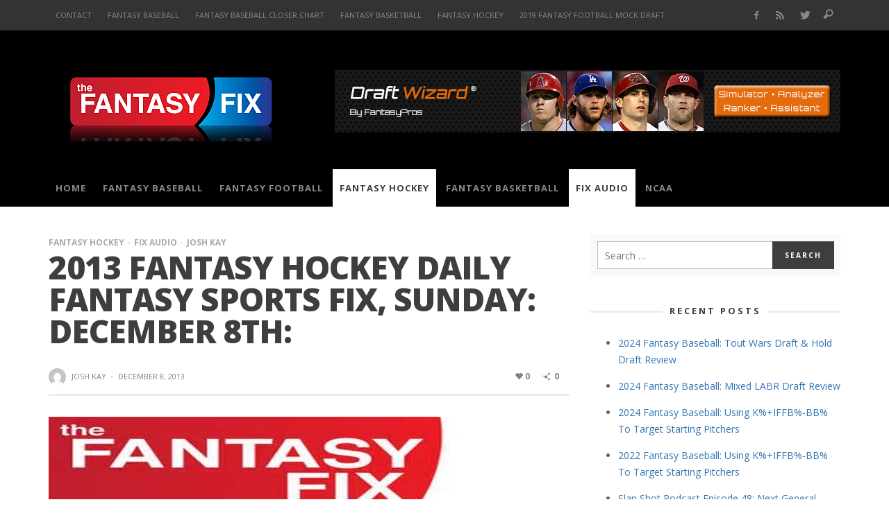

--- FILE ---
content_type: text/html; charset=UTF-8
request_url: https://thefantasyfix.com/fantasy-hockey/2013-fantasy-hockey-daily-fantasy-sports-fix-sunday-december-8th/
body_size: 19920
content:
<!DOCTYPE html>
<!--[if lt IE 9]>         <html class="no-js lt-ie9 lt-ie10"  itemscope itemtype="http://schema.org/Article"  lang="en-US"> <![endif]-->
<!--[if IE 9]>         <html class="no-js lt-ie10"  itemscope itemtype="http://schema.org/Article"  lang="en-US"> <![endif]-->
<!--[if gt IE 9]><!--> <html class="no-js"  itemscope itemtype="http://schema.org/Article"  lang="en-US"> <!--<![endif]-->
	<head>
		<meta charset="UTF-8">
		<title itemprop="name">2013 Fantasy Hockey Daily Fantasy Sports Fix, Sunday: December 8th:  | TheFantasyFix.com</title>
		
		<!-- WP Header -->
		                        <script>
                            /* You can add more configuration options to webfontloader by previously defining the WebFontConfig with your options */
                            if ( typeof WebFontConfig === "undefined" ) {
                                WebFontConfig = new Object();
                            }
                            WebFontConfig['google'] = {families: ['Open+Sans:300,400,600,700,800,300italic,400italic,600italic,700italic,800italic']};

                            (function() {
                                var wf = document.createElement( 'script' );
                                wf.src = 'https://ajax.googleapis.com/ajax/libs/webfont/1.5.3/webfont.js';
                                wf.type = 'text/javascript';
                                wf.async = 'true';
                                var s = document.getElementsByTagName( 'script' )[0];
                                s.parentNode.insertBefore( wf, s );
                            })();
                        </script>
                    <meta name='robots' content='max-image-preview:large' />
	<style>img:is([sizes="auto" i], [sizes^="auto," i]) { contain-intrinsic-size: 3000px 1500px }</style>
	<link rel='dns-prefetch' href='//secure.gravatar.com' />
<link rel='dns-prefetch' href='//stats.wp.com' />
<link rel='dns-prefetch' href='//v0.wordpress.com' />
<link rel='preconnect' href='//c0.wp.com' />
<link rel="alternate" type="application/rss+xml" title="TheFantasyFix.com &raquo; Feed" href="https://thefantasyfix.com/feed/" />
<link rel="alternate" type="application/rss+xml" title="TheFantasyFix.com &raquo; Comments Feed" href="https://thefantasyfix.com/comments/feed/" />
<script type="text/javascript">
/* <![CDATA[ */
window._wpemojiSettings = {"baseUrl":"https:\/\/s.w.org\/images\/core\/emoji\/16.0.1\/72x72\/","ext":".png","svgUrl":"https:\/\/s.w.org\/images\/core\/emoji\/16.0.1\/svg\/","svgExt":".svg","source":{"concatemoji":"https:\/\/thefantasyfix.com\/wp-includes\/js\/wp-emoji-release.min.js?ver=6.8.3"}};
/*! This file is auto-generated */
!function(s,n){var o,i,e;function c(e){try{var t={supportTests:e,timestamp:(new Date).valueOf()};sessionStorage.setItem(o,JSON.stringify(t))}catch(e){}}function p(e,t,n){e.clearRect(0,0,e.canvas.width,e.canvas.height),e.fillText(t,0,0);var t=new Uint32Array(e.getImageData(0,0,e.canvas.width,e.canvas.height).data),a=(e.clearRect(0,0,e.canvas.width,e.canvas.height),e.fillText(n,0,0),new Uint32Array(e.getImageData(0,0,e.canvas.width,e.canvas.height).data));return t.every(function(e,t){return e===a[t]})}function u(e,t){e.clearRect(0,0,e.canvas.width,e.canvas.height),e.fillText(t,0,0);for(var n=e.getImageData(16,16,1,1),a=0;a<n.data.length;a++)if(0!==n.data[a])return!1;return!0}function f(e,t,n,a){switch(t){case"flag":return n(e,"\ud83c\udff3\ufe0f\u200d\u26a7\ufe0f","\ud83c\udff3\ufe0f\u200b\u26a7\ufe0f")?!1:!n(e,"\ud83c\udde8\ud83c\uddf6","\ud83c\udde8\u200b\ud83c\uddf6")&&!n(e,"\ud83c\udff4\udb40\udc67\udb40\udc62\udb40\udc65\udb40\udc6e\udb40\udc67\udb40\udc7f","\ud83c\udff4\u200b\udb40\udc67\u200b\udb40\udc62\u200b\udb40\udc65\u200b\udb40\udc6e\u200b\udb40\udc67\u200b\udb40\udc7f");case"emoji":return!a(e,"\ud83e\udedf")}return!1}function g(e,t,n,a){var r="undefined"!=typeof WorkerGlobalScope&&self instanceof WorkerGlobalScope?new OffscreenCanvas(300,150):s.createElement("canvas"),o=r.getContext("2d",{willReadFrequently:!0}),i=(o.textBaseline="top",o.font="600 32px Arial",{});return e.forEach(function(e){i[e]=t(o,e,n,a)}),i}function t(e){var t=s.createElement("script");t.src=e,t.defer=!0,s.head.appendChild(t)}"undefined"!=typeof Promise&&(o="wpEmojiSettingsSupports",i=["flag","emoji"],n.supports={everything:!0,everythingExceptFlag:!0},e=new Promise(function(e){s.addEventListener("DOMContentLoaded",e,{once:!0})}),new Promise(function(t){var n=function(){try{var e=JSON.parse(sessionStorage.getItem(o));if("object"==typeof e&&"number"==typeof e.timestamp&&(new Date).valueOf()<e.timestamp+604800&&"object"==typeof e.supportTests)return e.supportTests}catch(e){}return null}();if(!n){if("undefined"!=typeof Worker&&"undefined"!=typeof OffscreenCanvas&&"undefined"!=typeof URL&&URL.createObjectURL&&"undefined"!=typeof Blob)try{var e="postMessage("+g.toString()+"("+[JSON.stringify(i),f.toString(),p.toString(),u.toString()].join(",")+"));",a=new Blob([e],{type:"text/javascript"}),r=new Worker(URL.createObjectURL(a),{name:"wpTestEmojiSupports"});return void(r.onmessage=function(e){c(n=e.data),r.terminate(),t(n)})}catch(e){}c(n=g(i,f,p,u))}t(n)}).then(function(e){for(var t in e)n.supports[t]=e[t],n.supports.everything=n.supports.everything&&n.supports[t],"flag"!==t&&(n.supports.everythingExceptFlag=n.supports.everythingExceptFlag&&n.supports[t]);n.supports.everythingExceptFlag=n.supports.everythingExceptFlag&&!n.supports.flag,n.DOMReady=!1,n.readyCallback=function(){n.DOMReady=!0}}).then(function(){return e}).then(function(){var e;n.supports.everything||(n.readyCallback(),(e=n.source||{}).concatemoji?t(e.concatemoji):e.wpemoji&&e.twemoji&&(t(e.twemoji),t(e.wpemoji)))}))}((window,document),window._wpemojiSettings);
/* ]]> */
</script>
<style id='wp-emoji-styles-inline-css' type='text/css'>

	img.wp-smiley, img.emoji {
		display: inline !important;
		border: none !important;
		box-shadow: none !important;
		height: 1em !important;
		width: 1em !important;
		margin: 0 0.07em !important;
		vertical-align: -0.1em !important;
		background: none !important;
		padding: 0 !important;
	}
</style>
<link rel='stylesheet' id='wp-block-library-css' href='https://c0.wp.com/c/6.8.3/wp-includes/css/dist/block-library/style.min.css' type='text/css' media='all' />
<style id='classic-theme-styles-inline-css' type='text/css'>
/*! This file is auto-generated */
.wp-block-button__link{color:#fff;background-color:#32373c;border-radius:9999px;box-shadow:none;text-decoration:none;padding:calc(.667em + 2px) calc(1.333em + 2px);font-size:1.125em}.wp-block-file__button{background:#32373c;color:#fff;text-decoration:none}
</style>
<link rel='stylesheet' id='mediaelement-css' href='https://c0.wp.com/c/6.8.3/wp-includes/js/mediaelement/mediaelementplayer-legacy.min.css' type='text/css' media='all' />
<link rel='stylesheet' id='wp-mediaelement-css' href='https://c0.wp.com/c/6.8.3/wp-includes/js/mediaelement/wp-mediaelement.min.css' type='text/css' media='all' />
<style id='jetpack-sharing-buttons-style-inline-css' type='text/css'>
.jetpack-sharing-buttons__services-list{display:flex;flex-direction:row;flex-wrap:wrap;gap:0;list-style-type:none;margin:5px;padding:0}.jetpack-sharing-buttons__services-list.has-small-icon-size{font-size:12px}.jetpack-sharing-buttons__services-list.has-normal-icon-size{font-size:16px}.jetpack-sharing-buttons__services-list.has-large-icon-size{font-size:24px}.jetpack-sharing-buttons__services-list.has-huge-icon-size{font-size:36px}@media print{.jetpack-sharing-buttons__services-list{display:none!important}}.editor-styles-wrapper .wp-block-jetpack-sharing-buttons{gap:0;padding-inline-start:0}ul.jetpack-sharing-buttons__services-list.has-background{padding:1.25em 2.375em}
</style>
<style id='global-styles-inline-css' type='text/css'>
:root{--wp--preset--aspect-ratio--square: 1;--wp--preset--aspect-ratio--4-3: 4/3;--wp--preset--aspect-ratio--3-4: 3/4;--wp--preset--aspect-ratio--3-2: 3/2;--wp--preset--aspect-ratio--2-3: 2/3;--wp--preset--aspect-ratio--16-9: 16/9;--wp--preset--aspect-ratio--9-16: 9/16;--wp--preset--color--black: #000000;--wp--preset--color--cyan-bluish-gray: #abb8c3;--wp--preset--color--white: #ffffff;--wp--preset--color--pale-pink: #f78da7;--wp--preset--color--vivid-red: #cf2e2e;--wp--preset--color--luminous-vivid-orange: #ff6900;--wp--preset--color--luminous-vivid-amber: #fcb900;--wp--preset--color--light-green-cyan: #7bdcb5;--wp--preset--color--vivid-green-cyan: #00d084;--wp--preset--color--pale-cyan-blue: #8ed1fc;--wp--preset--color--vivid-cyan-blue: #0693e3;--wp--preset--color--vivid-purple: #9b51e0;--wp--preset--gradient--vivid-cyan-blue-to-vivid-purple: linear-gradient(135deg,rgba(6,147,227,1) 0%,rgb(155,81,224) 100%);--wp--preset--gradient--light-green-cyan-to-vivid-green-cyan: linear-gradient(135deg,rgb(122,220,180) 0%,rgb(0,208,130) 100%);--wp--preset--gradient--luminous-vivid-amber-to-luminous-vivid-orange: linear-gradient(135deg,rgba(252,185,0,1) 0%,rgba(255,105,0,1) 100%);--wp--preset--gradient--luminous-vivid-orange-to-vivid-red: linear-gradient(135deg,rgba(255,105,0,1) 0%,rgb(207,46,46) 100%);--wp--preset--gradient--very-light-gray-to-cyan-bluish-gray: linear-gradient(135deg,rgb(238,238,238) 0%,rgb(169,184,195) 100%);--wp--preset--gradient--cool-to-warm-spectrum: linear-gradient(135deg,rgb(74,234,220) 0%,rgb(151,120,209) 20%,rgb(207,42,186) 40%,rgb(238,44,130) 60%,rgb(251,105,98) 80%,rgb(254,248,76) 100%);--wp--preset--gradient--blush-light-purple: linear-gradient(135deg,rgb(255,206,236) 0%,rgb(152,150,240) 100%);--wp--preset--gradient--blush-bordeaux: linear-gradient(135deg,rgb(254,205,165) 0%,rgb(254,45,45) 50%,rgb(107,0,62) 100%);--wp--preset--gradient--luminous-dusk: linear-gradient(135deg,rgb(255,203,112) 0%,rgb(199,81,192) 50%,rgb(65,88,208) 100%);--wp--preset--gradient--pale-ocean: linear-gradient(135deg,rgb(255,245,203) 0%,rgb(182,227,212) 50%,rgb(51,167,181) 100%);--wp--preset--gradient--electric-grass: linear-gradient(135deg,rgb(202,248,128) 0%,rgb(113,206,126) 100%);--wp--preset--gradient--midnight: linear-gradient(135deg,rgb(2,3,129) 0%,rgb(40,116,252) 100%);--wp--preset--font-size--small: 13px;--wp--preset--font-size--medium: 20px;--wp--preset--font-size--large: 36px;--wp--preset--font-size--x-large: 42px;--wp--preset--spacing--20: 0.44rem;--wp--preset--spacing--30: 0.67rem;--wp--preset--spacing--40: 1rem;--wp--preset--spacing--50: 1.5rem;--wp--preset--spacing--60: 2.25rem;--wp--preset--spacing--70: 3.38rem;--wp--preset--spacing--80: 5.06rem;--wp--preset--shadow--natural: 6px 6px 9px rgba(0, 0, 0, 0.2);--wp--preset--shadow--deep: 12px 12px 50px rgba(0, 0, 0, 0.4);--wp--preset--shadow--sharp: 6px 6px 0px rgba(0, 0, 0, 0.2);--wp--preset--shadow--outlined: 6px 6px 0px -3px rgba(255, 255, 255, 1), 6px 6px rgba(0, 0, 0, 1);--wp--preset--shadow--crisp: 6px 6px 0px rgba(0, 0, 0, 1);}:where(.is-layout-flex){gap: 0.5em;}:where(.is-layout-grid){gap: 0.5em;}body .is-layout-flex{display: flex;}.is-layout-flex{flex-wrap: wrap;align-items: center;}.is-layout-flex > :is(*, div){margin: 0;}body .is-layout-grid{display: grid;}.is-layout-grid > :is(*, div){margin: 0;}:where(.wp-block-columns.is-layout-flex){gap: 2em;}:where(.wp-block-columns.is-layout-grid){gap: 2em;}:where(.wp-block-post-template.is-layout-flex){gap: 1.25em;}:where(.wp-block-post-template.is-layout-grid){gap: 1.25em;}.has-black-color{color: var(--wp--preset--color--black) !important;}.has-cyan-bluish-gray-color{color: var(--wp--preset--color--cyan-bluish-gray) !important;}.has-white-color{color: var(--wp--preset--color--white) !important;}.has-pale-pink-color{color: var(--wp--preset--color--pale-pink) !important;}.has-vivid-red-color{color: var(--wp--preset--color--vivid-red) !important;}.has-luminous-vivid-orange-color{color: var(--wp--preset--color--luminous-vivid-orange) !important;}.has-luminous-vivid-amber-color{color: var(--wp--preset--color--luminous-vivid-amber) !important;}.has-light-green-cyan-color{color: var(--wp--preset--color--light-green-cyan) !important;}.has-vivid-green-cyan-color{color: var(--wp--preset--color--vivid-green-cyan) !important;}.has-pale-cyan-blue-color{color: var(--wp--preset--color--pale-cyan-blue) !important;}.has-vivid-cyan-blue-color{color: var(--wp--preset--color--vivid-cyan-blue) !important;}.has-vivid-purple-color{color: var(--wp--preset--color--vivid-purple) !important;}.has-black-background-color{background-color: var(--wp--preset--color--black) !important;}.has-cyan-bluish-gray-background-color{background-color: var(--wp--preset--color--cyan-bluish-gray) !important;}.has-white-background-color{background-color: var(--wp--preset--color--white) !important;}.has-pale-pink-background-color{background-color: var(--wp--preset--color--pale-pink) !important;}.has-vivid-red-background-color{background-color: var(--wp--preset--color--vivid-red) !important;}.has-luminous-vivid-orange-background-color{background-color: var(--wp--preset--color--luminous-vivid-orange) !important;}.has-luminous-vivid-amber-background-color{background-color: var(--wp--preset--color--luminous-vivid-amber) !important;}.has-light-green-cyan-background-color{background-color: var(--wp--preset--color--light-green-cyan) !important;}.has-vivid-green-cyan-background-color{background-color: var(--wp--preset--color--vivid-green-cyan) !important;}.has-pale-cyan-blue-background-color{background-color: var(--wp--preset--color--pale-cyan-blue) !important;}.has-vivid-cyan-blue-background-color{background-color: var(--wp--preset--color--vivid-cyan-blue) !important;}.has-vivid-purple-background-color{background-color: var(--wp--preset--color--vivid-purple) !important;}.has-black-border-color{border-color: var(--wp--preset--color--black) !important;}.has-cyan-bluish-gray-border-color{border-color: var(--wp--preset--color--cyan-bluish-gray) !important;}.has-white-border-color{border-color: var(--wp--preset--color--white) !important;}.has-pale-pink-border-color{border-color: var(--wp--preset--color--pale-pink) !important;}.has-vivid-red-border-color{border-color: var(--wp--preset--color--vivid-red) !important;}.has-luminous-vivid-orange-border-color{border-color: var(--wp--preset--color--luminous-vivid-orange) !important;}.has-luminous-vivid-amber-border-color{border-color: var(--wp--preset--color--luminous-vivid-amber) !important;}.has-light-green-cyan-border-color{border-color: var(--wp--preset--color--light-green-cyan) !important;}.has-vivid-green-cyan-border-color{border-color: var(--wp--preset--color--vivid-green-cyan) !important;}.has-pale-cyan-blue-border-color{border-color: var(--wp--preset--color--pale-cyan-blue) !important;}.has-vivid-cyan-blue-border-color{border-color: var(--wp--preset--color--vivid-cyan-blue) !important;}.has-vivid-purple-border-color{border-color: var(--wp--preset--color--vivid-purple) !important;}.has-vivid-cyan-blue-to-vivid-purple-gradient-background{background: var(--wp--preset--gradient--vivid-cyan-blue-to-vivid-purple) !important;}.has-light-green-cyan-to-vivid-green-cyan-gradient-background{background: var(--wp--preset--gradient--light-green-cyan-to-vivid-green-cyan) !important;}.has-luminous-vivid-amber-to-luminous-vivid-orange-gradient-background{background: var(--wp--preset--gradient--luminous-vivid-amber-to-luminous-vivid-orange) !important;}.has-luminous-vivid-orange-to-vivid-red-gradient-background{background: var(--wp--preset--gradient--luminous-vivid-orange-to-vivid-red) !important;}.has-very-light-gray-to-cyan-bluish-gray-gradient-background{background: var(--wp--preset--gradient--very-light-gray-to-cyan-bluish-gray) !important;}.has-cool-to-warm-spectrum-gradient-background{background: var(--wp--preset--gradient--cool-to-warm-spectrum) !important;}.has-blush-light-purple-gradient-background{background: var(--wp--preset--gradient--blush-light-purple) !important;}.has-blush-bordeaux-gradient-background{background: var(--wp--preset--gradient--blush-bordeaux) !important;}.has-luminous-dusk-gradient-background{background: var(--wp--preset--gradient--luminous-dusk) !important;}.has-pale-ocean-gradient-background{background: var(--wp--preset--gradient--pale-ocean) !important;}.has-electric-grass-gradient-background{background: var(--wp--preset--gradient--electric-grass) !important;}.has-midnight-gradient-background{background: var(--wp--preset--gradient--midnight) !important;}.has-small-font-size{font-size: var(--wp--preset--font-size--small) !important;}.has-medium-font-size{font-size: var(--wp--preset--font-size--medium) !important;}.has-large-font-size{font-size: var(--wp--preset--font-size--large) !important;}.has-x-large-font-size{font-size: var(--wp--preset--font-size--x-large) !important;}
:where(.wp-block-post-template.is-layout-flex){gap: 1.25em;}:where(.wp-block-post-template.is-layout-grid){gap: 1.25em;}
:where(.wp-block-columns.is-layout-flex){gap: 2em;}:where(.wp-block-columns.is-layout-grid){gap: 2em;}
:root :where(.wp-block-pullquote){font-size: 1.5em;line-height: 1.6;}
</style>
<link rel='stylesheet' id='social-widget-css' href='https://thefantasyfix.com/wp-content/plugins/social-media-widget/social_widget.css?ver=6.8.3' type='text/css' media='all' />
<link rel='stylesheet' id='wp-components-css' href='https://c0.wp.com/c/6.8.3/wp-includes/css/dist/components/style.min.css' type='text/css' media='all' />
<link rel='stylesheet' id='godaddy-styles-css' href='https://thefantasyfix.com/wp-content/mu-plugins/vendor/wpex/godaddy-launch/includes/Dependencies/GoDaddy/Styles/build/latest.css?ver=2.0.2' type='text/css' media='all' />
<link rel='stylesheet' id='vwcss-icon-iconic-css' href='https://thefantasyfix.com/wp-content/themes/sprout/components/font-icons/iconic/css/iconic.css?ver=1.5.3' type='text/css' media='all' />
<link rel='stylesheet' id='vwcss-icon-social-css' href='https://thefantasyfix.com/wp-content/themes/sprout/components/font-icons/social-icons/css/zocial.css?ver=1.5.3' type='text/css' media='all' />
<link rel='stylesheet' id='vwcss-bootstrap-css' href='https://thefantasyfix.com/wp-content/themes/sprout/css/bootstrap.css?ver=1.5.3' type='text/css' media='all' />
<link rel='stylesheet' id='vwcss-mmenu-css' href='https://thefantasyfix.com/wp-content/themes/sprout/js/jquery-mmenu/css/jquery.mmenu.custom.css?ver=1.5.3' type='text/css' media='all' />
<link rel='stylesheet' id='vwcss-theme-css' href='https://thefantasyfix.com/wp-content/themes/sprout/style.css?ver=1.5.3' type='text/css' media='all' />
<script type="text/javascript" src="https://c0.wp.com/c/6.8.3/wp-includes/js/jquery/jquery.min.js" id="jquery-core-js"></script>
<script type="text/javascript" src="https://c0.wp.com/c/6.8.3/wp-includes/js/jquery/jquery-migrate.min.js" id="jquery-migrate-js"></script>
<link rel="https://api.w.org/" href="https://thefantasyfix.com/wp-json/" /><link rel="alternate" title="JSON" type="application/json" href="https://thefantasyfix.com/wp-json/wp/v2/posts/14911" /><link rel="EditURI" type="application/rsd+xml" title="RSD" href="https://thefantasyfix.com/xmlrpc.php?rsd" />
<meta name="generator" content="WordPress 6.8.3" />
<link rel="canonical" href="https://thefantasyfix.com/fantasy-hockey/2013-fantasy-hockey-daily-fantasy-sports-fix-sunday-december-8th/" />
<link rel='shortlink' href='https://wp.me/paIWDh-3Sv' />
<link rel="alternate" title="oEmbed (JSON)" type="application/json+oembed" href="https://thefantasyfix.com/wp-json/oembed/1.0/embed?url=https%3A%2F%2Fthefantasyfix.com%2Ffantasy-hockey%2F2013-fantasy-hockey-daily-fantasy-sports-fix-sunday-december-8th%2F" />
<link rel="alternate" title="oEmbed (XML)" type="text/xml+oembed" href="https://thefantasyfix.com/wp-json/oembed/1.0/embed?url=https%3A%2F%2Fthefantasyfix.com%2Ffantasy-hockey%2F2013-fantasy-hockey-daily-fantasy-sports-fix-sunday-december-8th%2F&#038;format=xml" />

<!-- Twitter Cards Meta - V 2.5.4 -->
<meta name="twitter:card" content="summary" />
<meta name="twitter:site" content="@TheFantasyFix" />
<meta name="twitter:creator" content="@TheFantasyFix" />
<meta name="twitter:url" content="https://thefantasyfix.com/fantasy-hockey/2013-fantasy-hockey-daily-fantasy-sports-fix-sunday-december-8th/" />
<meta name="twitter:title" content="2013 Fantasy Hockey Daily Fantasy Sports Fix, Sunday: December 8th:" />
<meta name="twitter:description" content="We had quite a bit of success yesterday, and once again its time to set our lineups to help you win some more cash! The Games: San Jose Sharks @ Minnesota [...]" />
<meta name="twitter:image" content="https://thefantasyfix.com/wp-content/uploads/2013/09/TFF.jpg" />
<!-- Twitter Cards Meta By WPDeveloper.net -->

	<style>img#wpstats{display:none}</style>
		<!-- Site Meta From Theme -->
<link rel="profile" href="http://gmpg.org/xfn/11">

<link rel="pingback" href="https://thefantasyfix.com/xmlrpc.php">

<meta name="description" content="Season Long &amp; Daily Fantasy Sports Advice, Analysis and Rankings">

<link href="//www.google-analytics.com" rel="dns-prefetch">

<meta name="viewport" content="width=device-width,initial-scale=1.0,user-scalable=yes">

<link rel="shortcut icon" href="https://thefantasyfix.com/wp-content/uploads/2015/09/tff-favicon-16x16.jpg">		




<!-- HTML5 shim and Respond.js IE8 support of HTML5 elements and media queries -->
<!--[if lt IE 9]>
	<script src="//cdnjs.cloudflare.com/ajax/libs/html5shiv/3.7/html5shiv.min.js"></script>
	<script src="//cdnjs.cloudflare.com/ajax/libs/respond.js/1.4.2/respond.min.js"></script>
<![endif]-->

<!-- End Site Meta From Theme -->		<!-- Facebook Integration -->

		<meta property="og:site_name" content="TheFantasyFix.com">

					<meta property="og:title" content="2013 Fantasy Hockey Daily Fantasy Sports Fix, Sunday: December 8th:">
			<meta property="og:description" content="We had quite a bit of success yesterday, and once again its time to set our lineups to help you win some more cash! The Games: San Jose Sharks @ Minnesota Wild: Confirmed goalies: San Jose- Antti Niemi (16-4-5, 2.31 GAA, .915 Save Pct.) confirmed by @KKurzCSN Minnesota Wild- Josh Harding (15-4-3, 1.52 GAA,">
			<meta property="og:url" content="https://thefantasyfix.com/fantasy-hockey/2013-fantasy-hockey-daily-fantasy-sports-fix-sunday-december-8th/"/>
						<meta property="og:image" content="https://thefantasyfix.com/wp-content/uploads/2013/09/TFF.jpg" />
						
		
		<!-- End Facebook Integration -->
		
<!-- Jetpack Open Graph Tags -->
<meta property="og:type" content="article" />
<meta property="og:title" content="2013 Fantasy Hockey Daily Fantasy Sports Fix, Sunday: December 8th:" />
<meta property="og:url" content="https://thefantasyfix.com/fantasy-hockey/2013-fantasy-hockey-daily-fantasy-sports-fix-sunday-december-8th/" />
<meta property="og:description" content="We had quite a bit of success yesterday, and once again its time to set our lineups to help you win some more cash! The Games: San Jose Sharks @ Minnesota Wild: Confirmed goalies: San Jose- Antti N…" />
<meta property="article:published_time" content="2013-12-08T22:17:09+00:00" />
<meta property="article:modified_time" content="2013-12-08T22:20:23+00:00" />
<meta property="og:site_name" content="TheFantasyFix.com" />
<meta property="og:image" content="https://thefantasyfix.com/wp-content/uploads/2013/09/TFF.jpg" />
<meta property="og:image:width" content="600" />
<meta property="og:image:height" content="300" />
<meta property="og:image:alt" content="" />
<meta property="og:locale" content="en_US" />

<!-- End Jetpack Open Graph Tags -->
		<style id="vw-custom-font" type="text/css">
						
					</style>
			<!-- Theme's Custom CSS -->
	<style type="text/css">
		
		a, a:hover,
		.vw-page-title-box .vw-label,
		.vw-post-categories a,
		.vw-page-subtitle,
		.vw-review-total-score,
		.vw-breaking-news-date,
		.vw-date-box-date,
		.vw-post-style-classic .vw-post-box-title a:hover,
		.vw-post-likes-count.vw-post-liked .vw-icon,
		.vw-menu-location-bottom .main-menu-link:hover,
		.vw-accordion-header.ui-accordion-header-active span,
		.vw-404-text,
		#wp-calendar thead,
		.vw-accordion .ui-state-hover span,
		.vw-breadcrumb a:hover,
		.vw-post-tabed-tab.ui-state-active, .vw-post-tabed-tab.ui-state-hover a,
		.vw-tabs.vw-style-top-tab .vw-tab-title.active,
		h1 em, h2 em, h3 em, h4 em, h5 em, h6 em
		{
			color: #3274b1;
		}

		.vw-site-social-profile-icon:hover,
		.vw-breaking-news-label,
		.vw-author-socials a:hover,
		.vw-post-style-box:hover,
		.vw-post-box:hover .vw-post-format-icon i,
		.vw-gallery-direction-button:hover,
		.widget_tag_cloud .tagcloud a:hover,
		.vw-page-navigation-pagination .page-numbers:hover,
		.vw-page-navigation-pagination .page-numbers.current,
		#wp-calendar tbody td:hover,
		.vw-widget-category-post-count,
		.vwspc-section-full-page-link:hover .vw-button,
		
		.vw-tag-links a,
		.vw-hamburger-icon:hover,
		.pace .pace-progress,
		.vw-review-summary-bar .vw-review-score,
		.vw-review-total-score span, .vw-review-score-percentage .vw-review-item-score, .vw-review-score-points .vw-review-item-score,
		.vw-pricing-featured .vw-pricing-header,
		.vw-bxslider .bx-prev:hover, .vw-bxslider .bx-next:hover,
		.no-touch input[type=button]:hover, .no-touch input[type=submit]:hover, .no-touch button:hover, .no-touch .vw-button:hover,
		.vw-page-content .vw-page-title-box .vw-label,
		.vw-breaking-news-title,
		.vw-post-style-small-left-thumbnail .vw-post-view-count,
		.vw-quote-icon,
		.vw-dropcap-circle, .vw-dropcap-box,
		.vw-accordion .ui-icon:before,
		.vw-post-categories .vw-sticky-link,
		.vw-pagination-load-more:hover
		{
			background-color: #3274b1;
		}

		.vw-about-author-section .vw-author-name,
		.vw-post-meta-large .vw-date-box,
		#wp-calendar caption,
		.vw-widget-feedburner-text,
		.vw-login-title,
		.widget_search label,
		.widget_vw_widget_author .vw-widget-author-title
		{
			border-color: #3274b1;
		}

		.vw-menu-location-top.sf-arrows .main-menu-link.sf-with-ul:after {
			border-top-color: #888888;
		}
		.vw-menu-location-top.sf-arrows .sub-menu-link.sf-with-ul:after {
			border-left-color: #888888;
		}

		.sf-arrows > li > .sf-with-ul:focus:after, .sf-arrows > li:hover > .sf-with-ul:after, .sf-arrows > .sfHover > .sf-with-ul:after {
			border-top-color: #3274b1 !important;
		}

		.vw-menu-location-top .main-menu-link,
		.vw-top-bar .vw-site-social-profile-icon,
		.vw-top-bar-right .vw-cart-button, .vw-top-bar-right .vw-instant-search-buton {
			color: #888888;
		}
		
		.vw-menu-location-main .main-menu-item.current-menu-item,
		.vw-menu-location-main .main-menu-item.current-menu-parent,
		.vw-menu-location-main .main-menu-item.current-menu-ancestor {
			background-color: #ffffff;
			color: #3e3e3e;
		}

		.vw-menu-location-top .main-menu-item:hover .main-menu-link {
			color: #3e3e3e;
		}

				.vw-site-header-style-left-logo-right-menu .vw-logo-wrapper {
			min-width: 352px;
		}
		
		/* Header font */
		input[type=button], input[type=submit], button, .vw-button,
		.vw-header-font-family,
		.vw-copyright {
			font-family: Open Sans;
		}

		/* Body font */
		.vw-breaking-news-link {
			font-family: Open Sans;
		}

		.vw-page-title-section.vw-has-background .col-sm-12 {
			padding-top: 150px;
		}

		.vw-sticky-wrapper.is-sticky .vw-menu-main-wrapper.vw-sticky {
			background-color: rgba(255,255,255,0.95);
		}

		/* WooCommerce */
		
		.woocommerce ul.products li.product .price, .woocommerce-page ul.products li.product .price,
		.woocommerce #content div.product p.price, .woocommerce #content div.product span.price, .woocommerce div.product p.price, .woocommerce div.product span.price, .woocommerce-page #content div.product p.price, .woocommerce-page #content div.product span.price, .woocommerce-page div.product p.price, .woocommerce-page div.product span.price,
		.woocommerce .widget_shopping_cart .widget_shopping_cart_content .total .amount, .woocommerce-page .widget_shopping_cart .widget_shopping_cart_content .total .amount,
		.woocommerce .product_list_widget .quantity, .woocommerce .product_list_widget .amount, .woocommerce-page .product_list_widget .quantity, .woocommerce-page .product_list_widget .amount
		{
			color: #3274b1;
		}

		.woocommerce .widget_layered_nav_filters ul li a, .woocommerce-page .widget_layered_nav_filters ul li a,
		.widget_product_tag_cloud .tagcloud a:hover, .widget_tag_cloud .tagcloud a:hover,
		woocommerce #content input.button:hover, .woocommerce #respond input#submit:hover, .woocommerce a.button:hover, .woocommerce button.button:hover, .woocommerce input.button:hover, .woocommerce-page #content input.button:hover, .woocommerce-page #respond input#submit:hover, .woocommerce-page a.button:hover, .woocommerce-page button.button:hover, .woocommerce-page input.button:hover, .woocommerce #content input.button.alt:hover, .woocommerce #respond input#submit.alt:hover, .woocommerce a.button.alt:hover, .woocommerce button.button.alt:hover, .woocommerce input.button.alt:hover, .woocommerce-page #content input.button.alt:hover, .woocommerce-page #respond input#submit.alt:hover, .woocommerce-page a.button.alt:hover, .woocommerce-page button.button.alt:hover, .woocommerce-page input.button.alt:hover,
		.woocommerce span.onsale, .woocommerce-page span.onsale,
		.vw-cart-button-count
		{
			background-color: #3274b1;
		}

		/* bbPress */
		#bbpress-forums .bbp-forum-title {
			color: #3e3e3e;
		}

		/* buddypress */
		#buddypress div.item-list-tabs ul li.current a:hover, #buddypress div.item-list-tabs ul li.selected a:hover,
		#buddypress .comment-reply-link:hover, #buddypress a.button:hover, #buddypress button:hover, #buddypress div.generic-button a:hover, #buddypress input[type=button]:hover, #buddypress input[type=reset]:hover, #buddypress input[type=submit]:hover, #buddypress ul.button-nav li a:hover, a.bp-title-button:hover
		{
			background-color: #3274b1;
		}

		/* Custom Styles */
		                                    	</style>
	<!-- End Theme's Custom CSS -->
	<style type="text/css" title="dynamic-css" class="options-output">.vw-site-header-inner{padding-top:15px;padding-bottom:10px;}.vw-bg-ads-enabled .mm-page{background-repeat:no-repeat;}h1, h2, h3, h4, h5, h6, .vw-header-font,.vw-post-box.vw-post-format-link a,.vw-social-counter-count,.vw-page-navigation-pagination .page-numbers,#wp-calendar caption,.vw-accordion-header-text,.vw-tab-title,.vw-review-item-title,.vw-pagination-load-more{font-family:"Open Sans";text-transform:uppercase;letter-spacing:-1px;font-weight:800;font-style:normal;color:#3e3e3e;opacity: 1;visibility: visible;-webkit-transition: opacity 0.24s ease-in-out;-moz-transition: opacity 0.24s ease-in-out;transition: opacity 0.24s ease-in-out;}.wf-loading h1, h2, h3, h4, h5, h6, .vw-header-font,.wf-loading .vw-post-box.vw-post-format-link a,.wf-loading .vw-social-counter-count,.wf-loading .vw-page-navigation-pagination .page-numbers,.wf-loading #wp-calendar caption,.wf-loading .vw-accordion-header-text,.wf-loading .vw-tab-title,.wf-loading .vw-review-item-title,.wf-loading .vw-pagination-load-more,{opacity: 0;}.ie.wf-loading h1, h2, h3, h4, h5, h6, .vw-header-font,.ie.wf-loading .vw-post-box.vw-post-format-link a,.ie.wf-loading .vw-social-counter-count,.ie.wf-loading .vw-page-navigation-pagination .page-numbers,.ie.wf-loading #wp-calendar caption,.ie.wf-loading .vw-accordion-header-text,.ie.wf-loading .vw-tab-title,.ie.wf-loading .vw-review-item-title,.ie.wf-loading .vw-pagination-load-more,{visibility: hidden;}.vw-menu-location-main .main-menu-link{font-family:"Open Sans";letter-spacing:1px;font-weight:700;font-style:normal;color:#fff;font-size:13px;opacity: 1;visibility: visible;-webkit-transition: opacity 0.24s ease-in-out;-moz-transition: opacity 0.24s ease-in-out;transition: opacity 0.24s ease-in-out;}.wf-loading .vw-menu-location-main .main-menu-link,{opacity: 0;}.ie.wf-loading .vw-menu-location-main .main-menu-link,{visibility: hidden;}body,cite{font-family:"Open Sans";font-weight:400;font-style:normal;color:#666666;font-size:14px;opacity: 1;visibility: visible;-webkit-transition: opacity 0.24s ease-in-out;-moz-transition: opacity 0.24s ease-in-out;transition: opacity 0.24s ease-in-out;}.wf-loading body,.wf-loading cite,{opacity: 0;}.ie.wf-loading body,.ie.wf-loading cite,{visibility: hidden;}.vw-logo-link{margin-top:30px;margin-right:0;margin-bottom:30px;margin-left:0;}.vw-menu-additional-logo img{margin-top:8px;margin-right:0;margin-bottom:10px;margin-left:10px;}.vw-site-header,.vw-site-header-background{background-color:#000000;}.vw-site-wrapper,.vw-page-navigation-pagination{background-color:#ffffff;}.vw-top-bar{background:#333333;}.vw-menu-location-top .sub-menu,.vw-menu-location-top .main-menu-item:hover .main-menu-link{background:#ffffff;}.vw-menu-location-top .sub-menu-link{color:#111111;}.vw-menu-location-top .sub-menu-link:hover{color:#888888;}.vw-menu-location-top .sub-menu-link:hover{background:#f5f5f5;}.vw-menu-main-wrapper{background:rgba(255,255,255,0);}.vw-menu-location-main .main-menu-item{color:#888888;}.vw-menu-location-main .main-menu-item:hover{color:#111111;}.vw-menu-location-main .main-menu-item:hover .main-menu-link{background:#ffffff;}.vw-menu-location-main .sub-menu{background:#ffffff;}.vw-menu-location-main .sub-menu-link{color:#111111;}.vw-menu-location-main .sub-menu-link:hover{color:#888888;}.vw-menu-location-main .sub-menu-link:hover{background:#f5f5f5;}.vw-site-footer{background-color:#222222;}.vw-site-footer-sidebars h1,.vw-site-footer-sidebars h2,.vw-site-footer-sidebars h3,.vw-site-footer-sidebars h4,.vw-site-footer-sidebars h5,.vw-site-footer-sidebars h6,.vw-site-footer-sidebars .widget-title,.vw-site-footer-sidebars .vw-widget-category-title{color:#ffffff;}.vw-site-footer-sidebars{color:#dcdcdc;}.vw-bottom-bar{background:#111111;}.vw-bottom-bar{color:#b4b4b4;}</style>		<!-- End WP Header -->
	</head>
	<body id="site-top" class="wp-singular post-template-default single single-post postid-14911 single-format-standard wp-theme-sprout vw-site-enable-sticky-menu vw-site-layout-full-width vw-post-layout-classic">

		<!-- Site Wrapper -->
		<div class="vw-site-wrapper">

			<!-- Top Bar -->
<div class="vw-top-bar">

	<div class="container">
		<div class="row">
			<div class="col-sm-12">
				<div class="vw-top-bar-inner">

					<div class="vw-top-bar-left">
						<!-- Top Menu -->
<nav class="vw-menu-top-wrapper">
<ul id="menu-very-top-menu" class="vw-menu vw-menu-location-top vw-menu-type-text clearfix"><li class="nav-menu-item-46 main-menu-item  menu-item-even menu-item-depth-0 menu-item menu-item-type-post_type menu-item-object-page"><a href="https://thefantasyfix.com/contact/" class="menu-link main-menu-link"><span>Contact</span></a></li>
<li class="nav-menu-item-46697 main-menu-item  menu-item-even menu-item-depth-0 menu-item menu-item-type-taxonomy menu-item-object-category"><a href="https://thefantasyfix.com/category/2017-fantasy-baseball/" class="menu-link main-menu-link"><span>Fantasy Baseball</span></a></li>
<li class="nav-menu-item-19594 main-menu-item  menu-item-even menu-item-depth-0 menu-item menu-item-type-post_type menu-item-object-page"><a href="https://thefantasyfix.com/fantasy-baseball-closer-chart/" class="menu-link main-menu-link"><span>Fantasy Baseball Closer Chart</span></a></li>
<li class="nav-menu-item-48576 main-menu-item  menu-item-even menu-item-depth-0 menu-item menu-item-type-taxonomy menu-item-object-category"><a href="https://thefantasyfix.com/category/fantasy-basketball/" class="menu-link main-menu-link"><span>Fantasy Basketball</span></a></li>
<li class="nav-menu-item-46698 main-menu-item  menu-item-even menu-item-depth-0 menu-item menu-item-type-taxonomy menu-item-object-category current-post-ancestor current-menu-parent current-post-parent"><a href="https://thefantasyfix.com/category/fantasy-hockey/" class="menu-link main-menu-link"><span>Fantasy Hockey</span></a></li>
<li class="nav-menu-item-47558 main-menu-item  menu-item-even menu-item-depth-0 menu-item menu-item-type-post_type menu-item-object-page"><a href="https://thefantasyfix.com/fantasy-football-mock-draft/" class="menu-link main-menu-link"><span>2019 Fantasy Football Mock Draft</span></a></li>
</ul></nav>
<!-- End Top Menu -->					</div>
					
					<div class="vw-top-bar-right">
						<span class="vw-site-social-profile"><a class="vw-site-social-profile-icon vw-site-social-facebook" href="https://www.facebook.com/TheFantasyFix" target="_blank" title="Facebook"><i class="vw-icon icon-social-facebook"></i></a><a class="vw-site-social-profile-icon vw-site-social-rss" href="http://feeds.feedburner.com/TheFantasyFix" target="_blank" title="RSS"><i class="vw-icon icon-social-rss"></i></a><a class="vw-site-social-profile-icon vw-site-social-twitter" href="https://twitter.com/thefantasyfix" target="_blank" title="Twitter"><i class="vw-icon icon-social-twitter"></i></a></span>
								<span class="vw-instant-search-buton main-menu-item">
			<a class="vw-instant-search-buton main-menu-link"><i class="vw-icon icon-iconic-search"></i></a>
		</span>
							</div>

				</div>
			</div>
		</div>
	</div>

</div>
<!-- End Top Bar -->
			<!-- Site Header : Left Logo -->
<header class="vw-site-header vw-site-header-style-left-logo clearfix"  itemscope itemtype="http://schema.org/WPHeader" >
	<div class="container">
		<div class="row">
			<div class="col-sm-12">
				<div class="vw-site-header-inner">
					<!-- Logo -->
<div class="vw-logo-wrapper vw-has-logo">
	
	<a class="vw-logo-link" href="https://thefantasyfix.com"  itemprop="url" >
		
		<!-- Site Logo -->
		
			<!-- Retina Site Logo -->
			
			<img class="vw-logo" src="https://thefantasyfix.com/wp-content/uploads/2015/07/fantasyfix_logo.png" width="352" height="115" alt="TheFantasyFix.com"  itemprop="image" >

			</a>

</div>
<!-- End Logo -->
					<div class="vw-mobile-nav-button-wrapper">
						<span class="vw-mobile-nav-button">
							<span class="vw-hamburger-icon"><span></span></span>
						</span>
					</div>
				
					<div class="vw-header-ads-wrapper">

		<div class="vw-header-ads-leader-board visible-md visible-lg visible-xs visible-sm visible-md visible-lg vw-single-header-ads">
		<a href="http://draftwizard.fantasypros.com/?partner=ffix&sport=mlb" target="_blank"><img  width=728" height="90" src="http://cdn.fantasypros.com/csw/images/affiliates/DW_728x90_MLB_BlackDot.jpg"></a>	</div>
	
	
</div>				</div>
			</div>
		</div>
	</div>

	<!-- Main Menu -->
<nav id="vw-menu-main" class="vw-menu-main-wrapper is-not-sticky"  itemscope itemtype="http://schema.org/SiteNavigationElement" >
	<div class="container">
		<div class="row">
			<div class="col-sm-12">
				
				<div class=" vw-menu-main-inner">

					<ul id="menu-main-menu" class="vw-menu vw-menu-location-main vw-menu-type-mega-post"><li class="nav-menu-item-59 main-menu-item  menu-item-even menu-item-depth-0 menu-item menu-item-type-custom menu-item-object-custom menu-item-home vw-mega-menu-type-classic"><a  href="https://thefantasyfix.com/" class="menu-link main-menu-link"  itemprop="url"  ><span>Home</span></a></li>
<li class="nav-menu-item-34 main-menu-item  menu-item-even menu-item-depth-0 menu-item menu-item-type-taxonomy menu-item-object-category menu-item-has-children vw-mega-menu-type-classic vw-cat-id-36"><a  href="https://thefantasyfix.com/category/fantasy-baseball/" class="menu-link main-menu-link"  itemprop="url"  ><span>Fantasy Baseball</span></a><div class="sub-menu-wrapper">
<ul class="sub-menu menu-odd  menu-depth-1">
	<li class="nav-menu-item-29003 sub-menu-item  menu-item-odd menu-item-depth-1 menu-item menu-item-type-post_type menu-item-object-page"><a  href="https://thefantasyfix.com/fantasy-baseball-mock-draft/" class="menu-link sub-menu-link"  itemprop="url"  ><span>2024 Fantasy Baseball Mock Draft</span></a></li>
	<li class="nav-menu-item-19095 sub-menu-item  menu-item-odd menu-item-depth-1 menu-item menu-item-type-post_type menu-item-object-page"><a  href="https://thefantasyfix.com/fantasy-baseball-closer-chart/" class="menu-link sub-menu-link"  itemprop="url"  ><span>Fantasy Baseball Closer Chart</span></a></li>
	<li class="nav-menu-item-4702 sub-menu-item  menu-item-odd menu-item-depth-1 menu-item menu-item-type-taxonomy menu-item-object-category"><a  href="https://thefantasyfix.com/category/fantasy-baseball/fantasy-baseball-guide-to-twitter/" class="menu-link sub-menu-link"  itemprop="url"  ><span>Fantasy Baseball Guide To Twitter</span></a></li>
</ul>
</div>
</li>
<li class="nav-menu-item-23 main-menu-item  menu-item-even menu-item-depth-0 menu-item menu-item-type-taxonomy menu-item-object-category menu-item-has-children vw-mega-menu-type-classic vw-cat-id-3"><a  href="https://thefantasyfix.com/category/fantasy-football/" class="menu-link main-menu-link"  itemprop="url"  ><span>Fantasy Football</span></a><div class="sub-menu-wrapper">
<ul class="sub-menu menu-odd  menu-depth-1">
	<li class="nav-menu-item-22217 sub-menu-item  menu-item-odd menu-item-depth-1 menu-item menu-item-type-post_type menu-item-object-page"><a  href="https://thefantasyfix.com/fantasy-football-mock-draft/" class="menu-link sub-menu-link"  itemprop="url"  ><span>2019 Fantasy Football Mock Draft</span></a></li>
	<li class="nav-menu-item-46231 sub-menu-item  menu-item-odd menu-item-depth-1 menu-item menu-item-type-taxonomy menu-item-object-category"><a  href="https://thefantasyfix.com/category/2016-fantasy-football-rankings/" class="menu-link sub-menu-link"  itemprop="url"  ><span>2019 Fantasy Football Rankings</span></a></li>
	<li class="nav-menu-item-23859 sub-menu-item  menu-item-odd menu-item-depth-1 menu-item menu-item-type-post_type menu-item-object-page"><a  href="https://thefantasyfix.com/2015-fantasy-football-running-back-handcuff-chart/" class="menu-link sub-menu-link"  itemprop="url"  ><span>2019 Fantasy Football Running Back Handcuff Chart</span></a></li>
	<li class="nav-menu-item-23661 sub-menu-item  menu-item-odd menu-item-depth-1 menu-item menu-item-type-post_type menu-item-object-page"><a  href="https://thefantasyfix.com/fantasy-football-guide-to-twitter/" class="menu-link sub-menu-link"  itemprop="url"  ><span>Fantasy Football Guide To Twitter</span></a></li>
</ul>
</div>
</li>
<li class="nav-menu-item-54 main-menu-item  menu-item-even menu-item-depth-0 menu-item menu-item-type-taxonomy menu-item-object-category current-post-ancestor current-menu-parent current-post-parent vw-mega-menu-type-classic vw-cat-id-41"><a  href="https://thefantasyfix.com/category/fantasy-hockey/" class="menu-link main-menu-link"  itemprop="url"  ><span>Fantasy Hockey</span></a></li>
<li class="nav-menu-item-33 main-menu-item  menu-item-even menu-item-depth-0 menu-item menu-item-type-taxonomy menu-item-object-category vw-mega-menu-type-classic vw-cat-id-38"><a  href="https://thefantasyfix.com/category/fantasy-basketball/" class="menu-link main-menu-link"  itemprop="url"  ><span>Fantasy Basketball</span></a></li>
<li class="nav-menu-item-2167 main-menu-item  menu-item-even menu-item-depth-0 menu-item menu-item-type-taxonomy menu-item-object-category current-post-ancestor current-menu-parent current-post-parent vw-mega-menu-type-classic vw-cat-id-52"><a  href="https://thefantasyfix.com/category/fix-audio/" class="menu-link main-menu-link"  itemprop="url"  ><span>Fix Audio</span></a></li>
<li class="nav-menu-item-2258 main-menu-item  menu-item-even menu-item-depth-0 menu-item menu-item-type-taxonomy menu-item-object-category vw-mega-menu-type-classic vw-cat-id-53"><a  href="https://thefantasyfix.com/category/ncaa/" class="menu-link main-menu-link"  itemprop="url"  ><span>NCAA</span></a></li>
 </ul>						
				</div>

			</div>
		</div>
	</div>
</nav>
<!-- End Main Menu -->	
	<!-- Mobile Menu -->
<nav class="vw-menu-mobile-wrapper">

	<ul id="menu-main-menu-1" class="vw-menu-location-mobile"><li class="nav-menu-item-59 main-menu-item  menu-item-even menu-item-depth-0 menu-item menu-item-type-custom menu-item-object-custom menu-item-home"><a href="https://thefantasyfix.com/" class="menu-link main-menu-link"><span>Home</span></a></li>
<li class="nav-menu-item-34 main-menu-item  menu-item-even menu-item-depth-0 menu-item menu-item-type-taxonomy menu-item-object-category menu-item-has-children"><a href="https://thefantasyfix.com/category/fantasy-baseball/" class="menu-link main-menu-link"><span>Fantasy Baseball</span></a>
<ul class="sub-menu menu-odd  menu-depth-1">
	<li class="nav-menu-item-29003 sub-menu-item  menu-item-odd menu-item-depth-1 menu-item menu-item-type-post_type menu-item-object-page"><a href="https://thefantasyfix.com/fantasy-baseball-mock-draft/" class="menu-link sub-menu-link"><span>2024 Fantasy Baseball Mock Draft</span></a></li>
	<li class="nav-menu-item-19095 sub-menu-item  menu-item-odd menu-item-depth-1 menu-item menu-item-type-post_type menu-item-object-page"><a href="https://thefantasyfix.com/fantasy-baseball-closer-chart/" class="menu-link sub-menu-link"><span>Fantasy Baseball Closer Chart</span></a></li>
	<li class="nav-menu-item-4702 sub-menu-item  menu-item-odd menu-item-depth-1 menu-item menu-item-type-taxonomy menu-item-object-category"><a href="https://thefantasyfix.com/category/fantasy-baseball/fantasy-baseball-guide-to-twitter/" class="menu-link sub-menu-link"><span>Fantasy Baseball Guide To Twitter</span></a></li>
</ul>
</li>
<li class="nav-menu-item-23 main-menu-item  menu-item-even menu-item-depth-0 menu-item menu-item-type-taxonomy menu-item-object-category menu-item-has-children"><a href="https://thefantasyfix.com/category/fantasy-football/" class="menu-link main-menu-link"><span>Fantasy Football</span></a>
<ul class="sub-menu menu-odd  menu-depth-1">
	<li class="nav-menu-item-22217 sub-menu-item  menu-item-odd menu-item-depth-1 menu-item menu-item-type-post_type menu-item-object-page"><a href="https://thefantasyfix.com/fantasy-football-mock-draft/" class="menu-link sub-menu-link"><span>2019 Fantasy Football Mock Draft</span></a></li>
	<li class="nav-menu-item-46231 sub-menu-item  menu-item-odd menu-item-depth-1 menu-item menu-item-type-taxonomy menu-item-object-category"><a href="https://thefantasyfix.com/category/2016-fantasy-football-rankings/" class="menu-link sub-menu-link"><span>2019 Fantasy Football Rankings</span></a></li>
	<li class="nav-menu-item-23859 sub-menu-item  menu-item-odd menu-item-depth-1 menu-item menu-item-type-post_type menu-item-object-page"><a href="https://thefantasyfix.com/2015-fantasy-football-running-back-handcuff-chart/" class="menu-link sub-menu-link"><span>2019 Fantasy Football Running Back Handcuff Chart</span></a></li>
	<li class="nav-menu-item-23661 sub-menu-item  menu-item-odd menu-item-depth-1 menu-item menu-item-type-post_type menu-item-object-page"><a href="https://thefantasyfix.com/fantasy-football-guide-to-twitter/" class="menu-link sub-menu-link"><span>Fantasy Football Guide To Twitter</span></a></li>
</ul>
</li>
<li class="nav-menu-item-54 main-menu-item  menu-item-even menu-item-depth-0 menu-item menu-item-type-taxonomy menu-item-object-category current-post-ancestor current-menu-parent current-post-parent"><a href="https://thefantasyfix.com/category/fantasy-hockey/" class="menu-link main-menu-link"><span>Fantasy Hockey</span></a></li>
<li class="nav-menu-item-33 main-menu-item  menu-item-even menu-item-depth-0 menu-item menu-item-type-taxonomy menu-item-object-category"><a href="https://thefantasyfix.com/category/fantasy-basketball/" class="menu-link main-menu-link"><span>Fantasy Basketball</span></a></li>
<li class="nav-menu-item-2167 main-menu-item  menu-item-even menu-item-depth-0 menu-item menu-item-type-taxonomy menu-item-object-category current-post-ancestor current-menu-parent current-post-parent"><a href="https://thefantasyfix.com/category/fix-audio/" class="menu-link main-menu-link"><span>Fix Audio</span></a></li>
<li class="nav-menu-item-2258 main-menu-item  menu-item-even menu-item-depth-0 menu-item menu-item-type-taxonomy menu-item-object-category"><a href="https://thefantasyfix.com/category/ncaa/" class="menu-link main-menu-link"><span>NCAA</span></a></li>
</ul>
</nav>
<!-- End Mobile Menu --></header>
<!-- End Site Header : Left Logo -->
			
			

<div class="vw-page-wrapper clearfix vw-sidebar-position-right">
	<div class="container">
		<div class="row">

			<div class="vw-page-content" role="main" itemprop="articleBody">

				
					
											<article class="vw-main-post clearfix post-14911 post type-post status-publish format-standard has-post-thumbnail hentry category-fantasy-hockey category-fix-audio category-josh-kay tag-antti-niemi tag-boston-bruins tag-brad-marchand tag-brent-burns tag-brent-seabrook tag-brooks-orpik tag-carl-soderberg tag-chicago-blackhawks tag-chris-kelly tag-colorado-avalanche tag-corey-crawford tag-daily-fix tag-dfs tag-duncan-keith tag-fantasy-hockey tag-florida-panthers tag-front-office tag-front-office-subscription tag-henrik-lundqvist tag-james-neal tag-jason-pominville tag-joe-pavelski tag-joe-thornton tag-john-carlson tag-jonathan-bernier tag-jonathan-toews tag-josh-harding tag-kyle-brodziak tag-loui-eriksson tag-marian-hossa tag-martin-havlat tag-matt-cooke tag-mikko-koivu tag-minnesota-wild tag-nhl tag-nikolai-kulemin tag-nino-niederreiter tag-philipp-grubauer tag-reilly-smith tag-ryan-mcdonagh tag-ryan-suter tag-san-jose-sharks tag-semyon-varlamov tag-tim-thomas tag-tomas-hertl tag-toronto-maple-leafs tag-torrey-mitchell tag-trevor-smith tag-twitter tag-vancouver-canucks tag-washington-capitals tag-zach-parise">

							<div class="vw-post-categories"><a class=" vw-category-link vw-cat-id-41" href="https://thefantasyfix.com/category/fantasy-hockey/" title="View all posts in Fantasy Hockey" rel="category">Fantasy Hockey</a><a class=" vw-category-link vw-cat-id-41 vw-category-link vw-cat-id-52" href="https://thefantasyfix.com/category/fix-audio/" title="View all posts in Fix Audio" rel="category">Fix Audio</a><a class=" vw-category-link vw-cat-id-41 vw-category-link vw-cat-id-52 vw-category-link vw-cat-id-165" href="https://thefantasyfix.com/category/josh-kay/" title="View all posts in Josh Kay" rel="category">Josh Kay</a></div>							
							<h1 class="entry-title">2013 Fantasy Hockey Daily Fantasy Sports Fix, Sunday: December 8th:</h1>
							<span class="author vcard hidden"><span class="fn">Josh Kay</span></span>
							<span class="updated hidden">2013-12-08</span>
							
							<div class="vw-post-meta vw-post-meta-large">
	<div class="vw-post-meta-inner">

		<span class="vw-post-author"  itemprop="author"  itemscope itemtype="http://schema.org/Person" >

			<a class="vw-author-avatar" href="https://thefantasyfix.com/author/josh/" title="Posts by Josh Kay"><img itemprop="image" alt='Josh Kay' src='https://secure.gravatar.com/avatar/42cf481127120b2f17b2f069c00346c87b32ed87f95eedb869eef7d8570696fe?s=25&#038;d=mm&#038;r=pg' srcset='https://secure.gravatar.com/avatar/42cf481127120b2f17b2f069c00346c87b32ed87f95eedb869eef7d8570696fe?s=50&#038;d=mm&#038;r=pg 2x' class='avatar avatar-25 photo' height='25' width='25' decoding='async'/></a>
			
				<a class="author-name" href="https://thefantasyfix.com/author/josh/" title="View all posts by Josh Kay" rel="author"  itemprop="name" >Josh Kay</a>

			
		</span>

		<span class="vw-post-meta-separator">&middot;</span>

		<a href="https://thefantasyfix.com/fantasy-hockey/2013-fantasy-hockey-daily-fantasy-sports-fix-sunday-december-8th/" class="vw-post-date updated" title="Permalink to 2013 Fantasy Hockey Daily Fantasy Sports Fix, Sunday: December 8th:" rel="bookmark"><i class="icon-entypo-clock"></i><time  itemprop="datePublished"  datetime="2013-12-08T14:17:09-08:00">December 8, 2013</time></a>
	</div>

	<div class="vw-post-meta-icons">

		
		<a href="#" class="vw-post-meta-icon vw-post-likes-count " id="vw-post-likes-id-14911" data-post-id="14911" title="Likes"><i class="vw-icon icon-iconic-heart"></i><span class="vw-post-likes-number">0</span></a>
		
				<a class="vw-post-share-count vw-post-meta-icon" href="#vw-post-shares-dialog" title="Shares">
			<i class="vw-icon icon-iconic-share"></i> <span class="vw-post-share-number">0</span>
		</a>
		
	</div>
</div>
										<figure class="vw-featured-image "  itemprop="image"  itemscope itemtype="http://schema.org/ImageObject" >

				<a class="" href="https://thefantasyfix.com/wp-content/uploads/2013/09/TFF.jpg" title="2013 Fantasy Hockey Daily Fantasy Sports Fix, Sunday: December 8th:" rel="bookmark"  itemprop="image" >
					<img width="600" height="300" src="https://thefantasyfix.com/wp-content/uploads/2013/09/TFF.jpg" class="attachment-vw_two_third_thumbnail_no_crop wp-post-image" alt="" itemprop="image" decoding="async" fetchpriority="high" srcset="https://thefantasyfix.com/wp-content/uploads/2013/09/TFF.jpg 600w, https://thefantasyfix.com/wp-content/uploads/2013/09/TFF-300x150.jpg 300w" sizes="(max-width: 600px) 100vw, 600px" />				</a>

				
			</figure>
			
							
							<div class="vw-post-content clearfix"><p style="text-align: justify;">We had quite a bit of success yesterday, and once again its time to set our lineups to help you win some more cash!</p>
<h2 style="text-align: justify;">The Games:</h2>
<p style="text-align: justify;"><strong>San Jose Sharks @ Minnesota Wild: </strong>Confirmed goalies:</p>
<p style="text-align: justify;"><strong>San Jose- <strong><a href="http://www.hockey-reference.com/players/n/niemian02.html?utm_campaign=Linker&amp;utm_source=direct&amp;utm_medium=linker-www.thefantasyfix.com" target="_blank">Antti Niemi</a></strong> </strong>(16-4-5, 2.31 GAA, .915 Save Pct.) confirmed by <a href="https://twitter.com/KKurzCSN/status/409716848712630272">@KKurzCSN</a></p>
<p style="text-align: justify;"><strong>Minnesota Wild- <strong><a href="http://www.hockey-reference.com/players/h/hardijo01.html?utm_campaign=Linker&amp;utm_source=direct&amp;utm_medium=linker-www.thefantasyfix.com" target="_blank">Josh Harding</a></strong> </strong>(15-4-3, 1.52 GAA, .935 Save Pct.) confirmed by <a href="https://twitter.com/Russostrib/status/409386178081607680">@Russostrib</a></p>
<p style="text-align: justify;">Our pick- Minnesota</p>
<p style="text-align: justify;"><b>Florida Panthers @ Chicago Blackhawks: </b>Confirmed goalies:</p>
<p style="text-align: justify;"><strong>Florida- </strong></p>
<p style="text-align: justify;"><strong>Chicago- </strong><strong><strong><a href="http://www.hockey-reference.com/players/c/crawfco01.html?utm_campaign=Linker&amp;utm_source=direct&amp;utm_medium=linker-www.thefantasyfix.com" target="_blank">Corey Crawford</a></strong> </strong>(17-6-3, 2.50 GAA, .906 Save Pct.) confirmed by <a href="https://twitter.com/ESPNChiHawks/status/409736505771696128">@ESPNChiHawks</a></p>
<p style="text-align: justify;">Our pick- Chicago</p>
<p style="text-align: justify;"><b>Washington Capitals @ New York Rangers: </b>Confirmed goalies:</p>
<p style="text-align: justify;"><strong>Washington- <strong><a href="http://www.hockey-reference.com/players/g/grubaph01.html?utm_campaign=Linker&amp;utm_source=direct&amp;utm_medium=linker-www.thefantasyfix.com" target="_blank">Philipp Grubauer</a></strong> </strong>(0-0-0 .. First start) confirmed by <a href="https://twitter.com/VogsCaps/status/409805268063891456">@VogsCaps</a></p>
<p style="text-align: justify;"><strong>New York Rangers- <strong><a href="http://www.hockey-reference.com/players/l/lundqhe01.html?utm_campaign=Linker&amp;utm_source=direct&amp;utm_medium=linker-www.thefantasyfix.com" target="_blank">Henrik Lundqvist</a></strong> </strong>(9-11-1, 2.51 GAA, .916 Save Pct.) confirmed by <a href="https://twitter.com/AGrossRecord/status/409528121851785216">@AGrossRecord</a></p>
<p style="text-align: justify;">Our pick- New York Rangers</p>
<p style="text-align: justify;"><strong>Boston Bruins @ Toronto Maple Leafs: </strong>Confirmed goalies:</p>
<p style="text-align: justify;"><strong>Boston- </strong></p>
<p style="text-align: justify;"><strong>Toronto- <strong><a href="http://www.hockey-reference.com/players/b/bernijo01.html?utm_campaign=Linker&amp;utm_source=direct&amp;utm_medium=linker-www.thefantasyfix.com" target="_blank">Jonathan Bernier</a></strong> </strong>(9-7-2) 2.40 GAA, .931 Save Pct.) confirmed by <a href="https://twitter.com/Gillistheone/status/409794786502008832">@Gillistheone</a></p>
<p style="text-align: justify;">Our pick- Toronto</p>
<p style="text-align: justify;"><strong>Colorado Avalanche @ Vancouver Canucks: </strong>Confirmed goalies:</p>
<p style="text-align: justify;"><strong>Colorado- <strong><a href="http://www.hockey-reference.com/players/v/varlasi01.html?utm_campaign=Linker&amp;utm_source=direct&amp;utm_medium=linker-www.thefantasyfix.com" target="_blank">Semyon Varlamov</a></strong> </strong>(13-7-0, 2.43 GAA, .923 Save Pct.) confirmed by <a href="https://twitter.com/NHLonNBCSports/status/409770686526156800">@NHLonNBCSports</a></p>
<p style="text-align: justify;"><strong>Vancouver Canucks- </strong></p>
<p style="text-align: justify;">Our pick- Vancouver</p>
<h2 style="text-align: justify;">Daily Fantasy Hockey Picks:</h2>
<h2 style="text-align: justify;">Center:</h2>
<p style="text-align: justify;">Our pick- <strong><strong><a href="http://www.hockey-reference.com/players/s/smithtr01.html?utm_campaign=Linker&amp;utm_source=direct&amp;utm_medium=linker-www.thefantasyfix.com" target="_blank">Trevor Smith</a></strong>&#8211; Toronto Maple Leafs | $2,600 | vs. BOS: </strong>After the <strong><a href="http://www.hockey-reference.com/players/n/nealja01.html?utm_campaign=Linker&amp;utm_source=direct&amp;utm_medium=linker-www.thefantasyfix.com" target="_blank">James Neal</a></strong> incident (kneeing <strong><a href="http://www.hockey-reference.com/players/m/marchbr03.html?utm_campaign=Linker&amp;utm_source=direct&amp;utm_medium=linker-www.thefantasyfix.com" target="_blank">Brad Marchand</a></strong>) and the hit <strong><strong><a href="http://www.hockey-reference.com/players/o/orpikbr01.html?utm_campaign=Linker&amp;utm_source=direct&amp;utm_medium=linker-www.thefantasyfix.com" target="_blank">Brooks Orpik</a></strong> </strong>laid on <strong><strong><a href="http://www.hockey-reference.com/players/e/erikslo01.html?utm_campaign=Linker&amp;utm_source=direct&amp;utm_medium=linker-www.thefantasyfix.com" target="_blank">Loui Eriksson</a></strong> </strong>the <strong>Boston Bruins </strong>are left with two injuries on their number two line. This will leave the Bruins vulnerable depth wise, as <strong><strong><a href="http://www.hockey-reference.com/players/s/smithre01.html?utm_campaign=Linker&amp;utm_source=direct&amp;utm_medium=linker-www.thefantasyfix.com" target="_blank">Reilly Smith</a></strong> </strong>and <strong><strong><a href="http://www.hockey-reference.com/players/s/soderca01.html?utm_campaign=Linker&amp;utm_source=direct&amp;utm_medium=linker-www.thefantasyfix.com" target="_blank">Carl Soderberg</a></strong> </strong>will likely be thrust into bigger roles. Additionally, <strong><strong><a href="http://www.hockey-reference.com/players/k/kellych01.html?utm_campaign=Linker&amp;utm_source=direct&amp;utm_medium=linker-www.thefantasyfix.com" target="_blank">Chris Kelly</a></strong> </strong>was hurt for the Bruins as well last night. The Leafs ooze with sneaky deep value picks tonight, and Smith is one of them.</p>
<h3 style="text-align: justify;">Center/Utility Alternate Pick:</h3>
<p style="text-align: justify;">On busy nights we give you a player from each dollar range, in order to best help you set your lineup. However, this is an incredibly rare day in the National Hockey league. Only 10 teams play, but most of them have a bunch of incredible offensive players. Therefore, <strong>there aren&#8217;t any bad picks.</strong></p>
<p style="text-align: justify;">That being said, we like <strong><strong><a href="http://www.hockey-reference.com/players/p/paveljo01.html?utm_campaign=Linker&amp;utm_source=direct&amp;utm_medium=linker-www.thefantasyfix.com" target="_blank">Joe Pavelski</a></strong> </strong>of the <strong>San Jose Sharks ($7,100) </strong>the most out of all the high priced star centers available. The <strong>Minnesota Wild </strong>have a tough checking line of <strong><strong><a href="http://www.hockey-reference.com/players/c/cookema01.html?utm_campaign=Linker&amp;utm_source=direct&amp;utm_medium=linker-www.thefantasyfix.com" target="_blank">Matt Cooke</a></strong> &#8211; <strong><a href="http://www.hockey-reference.com/players/b/brodzky01.html?utm_campaign=Linker&amp;utm_source=direct&amp;utm_medium=linker-www.thefantasyfix.com" target="_blank">Kyle Brodziak</a></strong> </strong>&#8211; <b><strong><a href="http://www.hockey-reference.com/players/m/mitchto01.html?utm_campaign=Linker&amp;utm_source=direct&amp;utm_medium=linker-www.thefantasyfix.com" target="_blank">Torrey Mitchell</a></strong>, </b>in addition to an excellent first line of <strong><strong><a href="http://www.hockey-reference.com/players/p/parisza01.html?utm_campaign=Linker&amp;utm_source=direct&amp;utm_medium=linker-www.thefantasyfix.com" target="_blank">Zach Parise</a></strong> &#8211; <strong><a href="http://www.hockey-reference.com/players/k/koivumi01.html?utm_campaign=Linker&amp;utm_source=direct&amp;utm_medium=linker-www.thefantasyfix.com" target="_blank">Mikko Koivu</a></strong> &#8211; <strong><a href="http://www.hockey-reference.com/players/p/pominja01.html?utm_campaign=Linker&amp;utm_source=direct&amp;utm_medium=linker-www.thefantasyfix.com" target="_blank">Jason Pominville</a></strong>. </strong>The Wild&#8217;s weak link defensively is their third line. Pavelski is completely out of place in a third line center role (he is so much better than that). It would be shrewd to choose Pavelski tonight, as he is likely to feast on <strong>Charlie</strong> <strong>Coyle. </strong></p>
<p style="text-align: justify;">[am4show have=&#8217;p3;p7;&#8217; guest_error=&#8217;Front Office&#8217; user_error=&#8217;Front Office&#8217; ]</p>
<h2 style="text-align: justify;">Left Wing:</h2>
<p style="text-align: justify;">Our pick- <strong><strong><a href="http://www.hockey-reference.com/players/k/kulemni01.html?utm_campaign=Linker&amp;utm_source=direct&amp;utm_medium=linker-www.thefantasyfix.com" target="_blank">Nikolai Kulemin</a></strong>&#8211; Toronto Maple Leafs | $2,900 | vs. BOS: </strong>Once again, a great way to open up salary room on your roster is to utilize third line players that are going to have favorable matchups. Kulemin is a great pick because even if he gives you just 1.5 points, it allows you to utilize more star players.</p>
<h3 style="text-align: justify;">Left Wing/Utility Alternate Pick:</h3>
<p style="text-align: justify;"><strong>Zach Parise- Minnesota Wild | $7,200 | vs. SJ: </strong>The Wild are at home, meaning that if head coach <strong>Mike Yeo </strong>get&#8217;s his way on line changes, he should have his checking line (Brodziak, Cooke, Mitchell) against the number one line of the Sharks. This leaves Parise&#8217;s line to go up against the <strong><strong><a href="http://www.hockey-reference.com/players/t/thornjo01.html?utm_campaign=Linker&amp;utm_source=direct&amp;utm_medium=linker-www.thefantasyfix.com" target="_blank">Joe Thornton</a></strong> &#8211; <strong><a href="http://www.hockey-reference.com/players/h/hertlto01.html?utm_campaign=Linker&amp;utm_source=direct&amp;utm_medium=linker-www.thefantasyfix.com" target="_blank">Tomas Hertl</a></strong> &#8211; <strong><a href="http://www.hockey-reference.com/players/b/burnsbr01.html?utm_campaign=Linker&amp;utm_source=direct&amp;utm_medium=linker-www.thefantasyfix.com" target="_blank">Brent Burns</a></strong> </strong>line. Normally this line is very solid defensively, and it&#8217;s reasonable to expect that to continue, however this line does lack speed at center (Thornton) and right wing (Burns). Parise is a nice home run pick tonight.</p>
<h2 style="text-align: justify;">Right Wing:</h2>
<p style="text-align: justify;"><strong><strong><a href="http://www.hockey-reference.com/players/h/hossama01.html?utm_campaign=Linker&amp;utm_source=direct&amp;utm_medium=linker-www.thefantasyfix.com" target="_blank">Marian Hossa</a></strong>&#8211; Chicago Blackhawks | $7,200 | vs. FLA: </strong>As we predicted, the <strong>Florida Panthers </strong>did indeed knock off the <strong>Detroit Red Wings </strong>last night. Florida will be tired tonight after an emotionally draining win in hostile territory. We expect <strong><strong><a href="http://www.hockey-reference.com/players/t/thomati01.html?utm_campaign=Linker&amp;utm_source=direct&amp;utm_medium=linker-www.thefantasyfix.com" target="_blank">Tim Thomas</a></strong> </strong>to be fatigued (that is, if he even starts, as he is unconfirmed starter as of this write-up). This game has the makings of a potential boat race (blowout).</p>
<h3 style="text-align: justify;">Right Wing/Utility Alternate Pick:</h3>
<p style="text-align: justify;"><strong><strong><a href="http://www.hockey-reference.com/players/h/havlama01.html?utm_campaign=Linker&amp;utm_source=direct&amp;utm_medium=linker-www.thefantasyfix.com" target="_blank">Martin Havlat</a></strong>&#8211; San Jose Sharks | $3,300 | @ MIN: </strong>As previously stated, the line headed by <strong>Joe Pavelski </strong>will likely be the Sharks line that has the most success tonight against the Wild. Havlat is cheap, and also spends time on the second power-play unit.</p>
<h2 style="text-align: justify;">Defense:</h2>
<p style="text-align: justify;">Our picks- <strong><strong><a href="http://www.hockey-reference.com/players/m/mcdonry01.html?utm_campaign=Linker&amp;utm_source=direct&amp;utm_medium=linker-www.thefantasyfix.com" target="_blank">Ryan McDonagh</a></strong> and <strong><a href="http://www.hockey-reference.com/players/k/keithdu01.html?utm_campaign=Linker&amp;utm_source=direct&amp;utm_medium=linker-www.thefantasyfix.com" target="_blank">Duncan Keith</a></strong> | New York Rangers &amp; Chicago Blackhawks | $5,800 and $5,700 | vs. Washington and vs. Florida: </strong>These two blue-liners have been sensational for their teams this season. McDonagh has continued to produce all year long, and as always, is a great pick. The same can be said for the 30-year-old Keith who has 27 points and 91 shots on the season.</p>
<p style="text-align: justify;">Other defensemen to look at include <strong><strong><a href="http://www.hockey-reference.com/players/c/carlsjo01.html?utm_campaign=Linker&amp;utm_source=direct&amp;utm_medium=linker-www.thefantasyfix.com" target="_blank">John Carlson</a></strong> ($5,400), <strong><a href="http://www.hockey-reference.com/players/s/seabrbr01.html?utm_campaign=Linker&amp;utm_source=direct&amp;utm_medium=linker-www.thefantasyfix.com" target="_blank">Brent Seabrook</a></strong> ($5,000) and <strong><a href="http://www.hockey-reference.com/players/s/suterry01.html?utm_campaign=Linker&amp;utm_source=direct&amp;utm_medium=linker-www.thefantasyfix.com" target="_blank">Ryan Suter</a></strong> ($3,900). </strong></p>
<h2 style="text-align: justify;">Goaltender:</h2>
<p style="text-align: justify;">Our pick- <strong>Jonathan Bernier- Toronto Maple Leafs | $8,700 | vs. Boston: </strong>Bernier will get a beleaguered <strong>Boston Bruins </strong>team, after his goaltending partner <strong><strong><a href="http://www.hockey-reference.com/players/r/reimeja01.html?utm_campaign=Linker&amp;utm_source=direct&amp;utm_medium=linker-www.thefantasyfix.com" target="_blank">James Reimer</a></strong> </strong>drew a tough matchup against the <strong>Ottawa Senators </strong>last night. Hopefully the Maple Leafs have themselves ready, but if they don&#8217;t Bernier can still flourish like he has all season. <b><br />
</b></p>
<p style="text-align: justify;">Alternate choice: <strong>Josh Harding- Minnesota Wild | $7,400 | vs. San Jose: </strong>There really is no excuse for the goalie leading the league in goals-against average and save percentage, to be this cheap. It&#8217;s the steal of a lifetime.</p>
<h2 style="text-align: justify;">Utility:</h2>
<p style="text-align: justify;">Our Picks: <strong>Joe Pavelski- San Jose Sharks | $7,200 | @ MIN, <strong><a href="http://www.hockey-reference.com/players/t/toewsjo01.html?utm_campaign=Linker&amp;utm_source=direct&amp;utm_medium=linker-www.thefantasyfix.com" target="_blank">Jonathan Toews</a></strong>&#8211; Chicago Blackhawks | $5,000 | vs. FLA, <strong><a href="http://www.hockey-reference.com/players/n/niedeni01.html?utm_campaign=Linker&amp;utm_source=direct&amp;utm_medium=linker-www.thefantasyfix.com" target="_blank">Nino Niederreiter</a></strong>&#8211; Minnesota Wild | $3,900 | vs. SJ.</strong></p>
<p style="text-align: justify;">[/am4show]</p>
</div>

							
							<div class="vw-tag-links"><span class="vw-tag-links-title">Tags:</span><a href="https://thefantasyfix.com/tag/antti-niemi/" rel="tag">Antti Niemi</a><a href="https://thefantasyfix.com/tag/boston-bruins/" rel="tag">Boston Bruins</a><a href="https://thefantasyfix.com/tag/brad-marchand/" rel="tag">Brad Marchand</a><a href="https://thefantasyfix.com/tag/brent-burns/" rel="tag">Brent Burns</a><a href="https://thefantasyfix.com/tag/brent-seabrook/" rel="tag">Brent Seabrook</a><a href="https://thefantasyfix.com/tag/brooks-orpik/" rel="tag">Brooks Orpik</a><a href="https://thefantasyfix.com/tag/carl-soderberg/" rel="tag">Carl Soderberg</a><a href="https://thefantasyfix.com/tag/chicago-blackhawks/" rel="tag">Chicago Blackhawks</a><a href="https://thefantasyfix.com/tag/chris-kelly/" rel="tag">Chris Kelly</a><a href="https://thefantasyfix.com/tag/colorado-avalanche/" rel="tag">Colorado Avalanche</a><a href="https://thefantasyfix.com/tag/corey-crawford/" rel="tag">Corey Crawford</a><a href="https://thefantasyfix.com/tag/daily-fix/" rel="tag">daily fix</a><a href="https://thefantasyfix.com/tag/dfs/" rel="tag">DFS</a><a href="https://thefantasyfix.com/tag/duncan-keith/" rel="tag">Duncan Keith</a><a href="https://thefantasyfix.com/tag/fantasy-hockey/" rel="tag">Fantasy Hockey</a><a href="https://thefantasyfix.com/tag/florida-panthers/" rel="tag">Florida Panthers</a><a href="https://thefantasyfix.com/tag/front-office/" rel="tag">Front Office</a><a href="https://thefantasyfix.com/tag/front-office-subscription/" rel="tag">front office subscription</a><a href="https://thefantasyfix.com/tag/henrik-lundqvist/" rel="tag">Henrik Lundqvist</a><a href="https://thefantasyfix.com/tag/james-neal/" rel="tag">James Neal</a><a href="https://thefantasyfix.com/tag/jason-pominville/" rel="tag">Jason Pominville</a><a href="https://thefantasyfix.com/tag/joe-pavelski/" rel="tag">Joe Pavelski</a><a href="https://thefantasyfix.com/tag/joe-thornton/" rel="tag">Joe Thornton</a><a href="https://thefantasyfix.com/tag/john-carlson/" rel="tag">john carlson</a><a href="https://thefantasyfix.com/tag/jonathan-bernier/" rel="tag">Jonathan Bernier</a><a href="https://thefantasyfix.com/tag/jonathan-toews/" rel="tag">jonathan toews</a><a href="https://thefantasyfix.com/tag/josh-harding/" rel="tag">Josh Harding</a><a href="https://thefantasyfix.com/tag/kyle-brodziak/" rel="tag">Kyle Brodziak</a><a href="https://thefantasyfix.com/tag/loui-eriksson/" rel="tag">Loui Eriksson</a><a href="https://thefantasyfix.com/tag/marian-hossa/" rel="tag">Marian Hossa</a><a href="https://thefantasyfix.com/tag/martin-havlat/" rel="tag">Martin Havlat</a><a href="https://thefantasyfix.com/tag/matt-cooke/" rel="tag">Matt Cooke</a><a href="https://thefantasyfix.com/tag/mikko-koivu/" rel="tag">Mikko Koivu</a><a href="https://thefantasyfix.com/tag/minnesota-wild/" rel="tag">Minnesota Wild</a><a href="https://thefantasyfix.com/tag/nhl/" rel="tag">NHL</a><a href="https://thefantasyfix.com/tag/nikolai-kulemin/" rel="tag">Nikolai Kulemin</a><a href="https://thefantasyfix.com/tag/nino-niederreiter/" rel="tag">Nino Niederreiter</a><a href="https://thefantasyfix.com/tag/philipp-grubauer/" rel="tag">Philipp Grubauer</a><a href="https://thefantasyfix.com/tag/reilly-smith/" rel="tag">Reilly Smith</a><a href="https://thefantasyfix.com/tag/ryan-mcdonagh/" rel="tag">Ryan McDonagh</a><a href="https://thefantasyfix.com/tag/ryan-suter/" rel="tag">Ryan Suter</a><a href="https://thefantasyfix.com/tag/san-jose-sharks/" rel="tag">San Jose Sharks</a><a href="https://thefantasyfix.com/tag/semyon-varlamov/" rel="tag">Semyon Varlamov</a><a href="https://thefantasyfix.com/tag/tim-thomas/" rel="tag">Tim Thomas</a><a href="https://thefantasyfix.com/tag/tomas-hertl/" rel="tag">Tomas Hertl</a><a href="https://thefantasyfix.com/tag/toronto-maple-leafs/" rel="tag">Toronto Maple Leafs</a><a href="https://thefantasyfix.com/tag/torrey-mitchell/" rel="tag">Torrey Mitchell</a><a href="https://thefantasyfix.com/tag/trevor-smith/" rel="tag">Trevor Smith</a><a href="https://thefantasyfix.com/tag/twitter/" rel="tag">Twitter</a><a href="https://thefantasyfix.com/tag/vancouver-canucks/" rel="tag">Vancouver Canucks</a><a href="https://thefantasyfix.com/tag/washington-capitals/" rel="tag">Washington Capitals</a><a href="https://thefantasyfix.com/tag/zach-parise/" rel="tag">Zach Parise</a></div>
						</article><!-- #post-## -->

					
					
					<div class="vw-post-navigation clearfix">
			<a class="vw-post-navigation-previous" href="https://thefantasyfix.com/fantasy-football/2013-fantasy-football-week-14-sunday-morning-chat/">
		<div class="vw-post-navigation-content">
			<span class="vw-post-navigation-label">Previous post</span>
			<h3 class="vw-post-navigation-title">
				2013 Fantasy Football, Week 14 Sunday Morning Chat			</h3>
		</div>
	</a>
		
			<a class="vw-post-navigation-next" href="https://thefantasyfix.com/fantasy-baseball/2014-fantasy-baseball-early-top-20-sp-for-2014-part-ii/">
		<div class="vw-post-navigation-content">
			<span class="vw-post-navigation-label">Next post</span>
			<h3 class="vw-post-navigation-title">
				2014 Fantasy Baseball: Early Top 20 SP For 2014 Part II			</h3>
		</div>
	</a>
	</div><div class="vw-about-author clearfix"  itemprop="author"  itemscope itemtype="http://schema.org/Person" >

	<h3 class="vw-about-author-title"><span>The Author</span></h3>

	<a class="vw-author-avatar" href="https://thefantasyfix.com/author/josh/" title="Posts by Josh Kay"><img itemprop="image" alt='Josh Kay' src='https://secure.gravatar.com/avatar/42cf481127120b2f17b2f069c00346c87b32ed87f95eedb869eef7d8570696fe?s=110&#038;d=mm&#038;r=pg' srcset='https://secure.gravatar.com/avatar/42cf481127120b2f17b2f069c00346c87b32ed87f95eedb869eef7d8570696fe?s=220&#038;d=mm&#038;r=pg 2x' class='avatar avatar-110 photo' height='110' width='110' loading='lazy' decoding='async'/></a>
	<div class="vw-about-author-info">
		<h3 class="vw-author-name"  itemprop="name" >Josh Kay</h3>
		<p class="vw-author-bio"  itemprop="description" ></p>

		<div class="vw-author-socials">
					<a class="vw-icon-social " rel="author" href="http://TheFantasyFix.com" title="Website" target="_blank"  itemprop="url" >
			<i class="icon-iconic-home icon-small"></i>
		</a>
				</div>
	</div>
	<div class="clearfix"></div>
</div><div class="vw-related-posts vw-related-posts-style-default">
	<h3 class="vw-related-posts-title"><span>Related Posts</span></h3>

	<div class="vw-post-loop vw-post-loop-block-2-grid-3-col">	
	<div class="row">
		<div class="col-sm-12">
			<div class="vw-post-loop-inner vw-block-grid vw-block-grid-xs-1 vw-block-grid-sm-3">

							<div class="vw-block-grid-item">
					<div class="vw-post-box vw-post-style-block vw-post-style-block-2 vw-post-format-standard"  itemscope itemtype="http://schema.org/Article" >
		<a class="vw-post-box-thumbnail" href="https://thefantasyfix.com/fantasy-hockey/slap-shot-podcast-episode-48-next-general-manager-of-the-montreal-canadiens/" rel="bookmark">
		<img width="352" height="115" src="https://thefantasyfix.com/wp-content/uploads/2015/07/fantasyfix_logo.png" class="attachment-vw_one_third_thumbnail size-vw_one_third_thumbnail wp-post-image" alt="" decoding="async" loading="lazy" srcset="https://thefantasyfix.com/wp-content/uploads/2015/07/fantasyfix_logo.png 352w, https://thefantasyfix.com/wp-content/uploads/2015/07/fantasyfix_logo-300x98.png 300w" sizes="auto, (max-width: 352px) 100vw, 352px" itemprop="image" />					</a>
	
	<div class="vw-post-box-inner">
		
		<div class="vw-post-categories"><a class=" vw-category-link vw-cat-id-41" href="https://thefantasyfix.com/category/fantasy-hockey/" title="View all posts in Fantasy Hockey" rel="category">Fantasy Hockey</a><a class=" vw-category-link vw-cat-id-41 vw-category-link vw-cat-id-52" href="https://thefantasyfix.com/category/fix-audio/" title="View all posts in Fix Audio" rel="category">Fix Audio</a></div>
		<h3 class="vw-post-box-title">
			<a href="https://thefantasyfix.com/fantasy-hockey/slap-shot-podcast-episode-48-next-general-manager-of-the-montreal-canadiens/" class=""  itemprop="url" >
				Slap Shot Podcast Episode 48: Next General Manager of The Montreal Canadiens			</a>
		</h3>
	</div>
	
</div>				</div>
							<div class="vw-block-grid-item">
					<div class="vw-post-box vw-post-style-block vw-post-style-block-2 vw-post-format-standard"  itemscope itemtype="http://schema.org/Article" >
		<a class="vw-post-box-thumbnail" href="https://thefantasyfix.com/fantasy-hockey/slap-shot-podcast-episode-47-nhl-players-going-to-the-olympics/" rel="bookmark">
		<img width="352" height="115" src="https://thefantasyfix.com/wp-content/uploads/2015/07/fantasyfix_logo.png" class="attachment-vw_one_third_thumbnail size-vw_one_third_thumbnail wp-post-image" alt="" decoding="async" loading="lazy" srcset="https://thefantasyfix.com/wp-content/uploads/2015/07/fantasyfix_logo.png 352w, https://thefantasyfix.com/wp-content/uploads/2015/07/fantasyfix_logo-300x98.png 300w" sizes="auto, (max-width: 352px) 100vw, 352px" itemprop="image" />					</a>
	
	<div class="vw-post-box-inner">
		
		<div class="vw-post-categories"><a class=" vw-category-link vw-cat-id-41" href="https://thefantasyfix.com/category/fantasy-hockey/" title="View all posts in Fantasy Hockey" rel="category">Fantasy Hockey</a><a class=" vw-category-link vw-cat-id-41 vw-category-link vw-cat-id-52" href="https://thefantasyfix.com/category/fix-audio/" title="View all posts in Fix Audio" rel="category">Fix Audio</a></div>
		<h3 class="vw-post-box-title">
			<a href="https://thefantasyfix.com/fantasy-hockey/slap-shot-podcast-episode-47-nhl-players-going-to-the-olympics/" class=""  itemprop="url" >
				Slap Shot Podcast Episode 47: NHL Players Going to The Olympics			</a>
		</h3>
	</div>
	
</div>				</div>
							<div class="vw-block-grid-item">
					<div class="vw-post-box vw-post-style-block vw-post-style-block-2 vw-post-format-standard"  itemscope itemtype="http://schema.org/Article" >
		<a class="vw-post-box-thumbnail" href="https://thefantasyfix.com/fantasy-hockey/slap-shot-podcast-episode-46-jeff-gorton-joins-the-montreal-canadiens-while-bergevin-gets-the-boot/" rel="bookmark">
		<img width="352" height="115" src="https://thefantasyfix.com/wp-content/uploads/2015/07/fantasyfix_logo.png" class="attachment-vw_one_third_thumbnail size-vw_one_third_thumbnail wp-post-image" alt="" decoding="async" loading="lazy" srcset="https://thefantasyfix.com/wp-content/uploads/2015/07/fantasyfix_logo.png 352w, https://thefantasyfix.com/wp-content/uploads/2015/07/fantasyfix_logo-300x98.png 300w" sizes="auto, (max-width: 352px) 100vw, 352px" itemprop="image" />					</a>
	
	<div class="vw-post-box-inner">
		
		<div class="vw-post-categories"><a class=" vw-category-link vw-cat-id-41" href="https://thefantasyfix.com/category/fantasy-hockey/" title="View all posts in Fantasy Hockey" rel="category">Fantasy Hockey</a><a class=" vw-category-link vw-cat-id-41 vw-category-link vw-cat-id-52" href="https://thefantasyfix.com/category/fix-audio/" title="View all posts in Fix Audio" rel="category">Fix Audio</a></div>
		<h3 class="vw-post-box-title">
			<a href="https://thefantasyfix.com/fantasy-hockey/slap-shot-podcast-episode-46-jeff-gorton-joins-the-montreal-canadiens-while-bergevin-gets-the-boot/" class=""  itemprop="url" >
				Slap Shot Podcast Episode 46: Jeff Gorton Joins The Montreal Canadiens While Bergevin Gets The Boot			</a>
		</h3>
	</div>
	
</div>				</div>
							<div class="vw-block-grid-item">
					<div class="vw-post-box vw-post-style-block vw-post-style-block-2 vw-post-format-standard"  itemscope itemtype="http://schema.org/Article" >
		<a class="vw-post-box-thumbnail" href="https://thefantasyfix.com/fantasy-hockey/slap-shot-podcast-episode-45-hiring-a-french-speak-coach-in-montreal/" rel="bookmark">
		<img width="352" height="115" src="https://thefantasyfix.com/wp-content/uploads/2015/07/fantasyfix_logo.png" class="attachment-vw_one_third_thumbnail size-vw_one_third_thumbnail wp-post-image" alt="" decoding="async" loading="lazy" srcset="https://thefantasyfix.com/wp-content/uploads/2015/07/fantasyfix_logo.png 352w, https://thefantasyfix.com/wp-content/uploads/2015/07/fantasyfix_logo-300x98.png 300w" sizes="auto, (max-width: 352px) 100vw, 352px" itemprop="image" />					</a>
	
	<div class="vw-post-box-inner">
		
		<div class="vw-post-categories"><a class=" vw-category-link vw-cat-id-41" href="https://thefantasyfix.com/category/fantasy-hockey/" title="View all posts in Fantasy Hockey" rel="category">Fantasy Hockey</a><a class=" vw-category-link vw-cat-id-41 vw-category-link vw-cat-id-52" href="https://thefantasyfix.com/category/fix-audio/" title="View all posts in Fix Audio" rel="category">Fix Audio</a></div>
		<h3 class="vw-post-box-title">
			<a href="https://thefantasyfix.com/fantasy-hockey/slap-shot-podcast-episode-45-hiring-a-french-speak-coach-in-montreal/" class=""  itemprop="url" >
				Slap Shot Podcast Episode 45: Hiring a French Speak Coach In Montreal			</a>
		</h3>
	</div>
	
</div>				</div>
			
			</div>
		</div>
	</div>
</div>
</div>
				
			</div>

			
	
		<aside class="vw-page-sidebar vw-page-sidebar-right"  itemscope itemtype="http://schema.org/WPSideBar" >
		<meta  itemprop="name"  content="Right Sidebar">

		<div class="vw-sticky-sidebar"><div id="search-4" class="widget widget_search"><form role="search" method="get" class="search-form" action="https://thefantasyfix.com/">
				<label>
					<span class="screen-reader-text">Search for:</span>
					<input type="search" class="search-field" placeholder="Search &hellip;" value="" name="s" />
				</label>
				<input type="submit" class="search-submit" value="Search" />
			</form></div>
		<div id="recent-posts-3" class="widget widget_recent_entries">
		<h3 class="widget-title"><span>Recent Posts</span></h3>
		<ul>
											<li>
					<a href="https://thefantasyfix.com/alan-harrison/2024-fantasy-baseball-tout-wars-draft-hold-draft-review/">2024 Fantasy Baseball: Tout Wars Draft &#038; Hold Draft Review</a>
									</li>
											<li>
					<a href="https://thefantasyfix.com/alan-harrison/2024-fantasy-baseball-mixed-labr-draft-review/">2024 Fantasy Baseball: Mixed LABR Draft Review</a>
									</li>
											<li>
					<a href="https://thefantasyfix.com/alan-harrison/2024-fantasy-baseball-using-kiffb-bb-to-target-starting-pitchers/">2024 Fantasy Baseball: Using K%+IFFB%-BB% To Target Starting Pitchers</a>
									</li>
											<li>
					<a href="https://thefantasyfix.com/fantasy-baseball/2022-fantasy-baseball-using-kiffb-bb-to-target-starting-pitchers/">2022 Fantasy Baseball: Using K%+IFFB%-BB% To Target Starting Pitchers</a>
									</li>
											<li>
					<a href="https://thefantasyfix.com/fantasy-hockey/slap-shot-podcast-episode-48-next-general-manager-of-the-montreal-canadiens/">Slap Shot Podcast Episode 48: Next General Manager of The Montreal Canadiens</a>
									</li>
											<li>
					<a href="https://thefantasyfix.com/fantasy-hockey/slap-shot-podcast-episode-47-nhl-players-going-to-the-olympics/">Slap Shot Podcast Episode 47: NHL Players Going to The Olympics</a>
									</li>
											<li>
					<a href="https://thefantasyfix.com/fantasy-hockey/slap-shot-podcast-episode-46-jeff-gorton-joins-the-montreal-canadiens-while-bergevin-gets-the-boot/">Slap Shot Podcast Episode 46: Jeff Gorton Joins The Montreal Canadiens While Bergevin Gets The Boot</a>
									</li>
											<li>
					<a href="https://thefantasyfix.com/fantasy-hockey/slap-shot-podcast-episode-45-hiring-a-french-speak-coach-in-montreal/">Slap Shot Podcast Episode 45: Hiring a French Speak Coach In Montreal</a>
									</li>
											<li>
					<a href="https://thefantasyfix.com/fantasy-hockey/slap-shot-podcast-episode-44-developing-more-french-speaking-players-for-the-nhl/">Slap Shot Podcast Episode 44: Developing More French-Speaking Players For The NHL.</a>
									</li>
											<li>
					<a href="https://thefantasyfix.com/fantasy-hockey/slap-shot-podcast-episode-43-jack-eichel-traded-to-las-vegas/">Slap Shot Podcast Episode 43: Jack Eichel Traded to Las Vegas</a>
									</li>
					</ul>

		</div><div id="text-46" class="widget widget_text">			<div class="textwidget"><center><a href="http://draftwizard.fantasypros.com/?partner=ffix&sport=mlb" target="_blank"><img  width=300" height="250" src="http://cdn.fantasypros.com/csw/images/affiliates/DW_300x250_MLB_Simulator_2017_White.jpg"></a></center></div>
		</div><div id="text-31" class="widget widget_text">			<div class="textwidget"><a href="http://draftwizard.fantasypros.com/?partner=ffix&sport=mlb" target="_blank"><img  width=300" height="250" src="http://cdn.fantasypros.com/csw/images/affiliates/DW_300x250_MLB_Simulator_2017_White.jpg"></a></div>
		</div></div>
	</aside>
	
		
		</div>
	</div>

</div>


			<!-- Site Footer -->
<footer class="vw-site-footer"  itemscope itemtype="http://schema.org/WPFooter" >

	
	<!-- Site Footer Sidebar -->
<div class="vw-site-footer-sidebars">
	<div class="container">
		<div class="row">
			<aside class="vw-footer-sidebar vw-footer-sidebar-1 col-md-4"><div class="vw-sticky-sidebar"><div id="text-25" class="widget widget_text">			<div class="textwidget"><center><!-- // MAILCHIMP SUBSCRIBE CODE \\ -->
<a href="http://eepurl.com/xbRSb">Subscribe to our newsletter</a>
<!-- \\ MAILCHIMP SUBSCRIBE LINK // --></center></div>
		</div></div></aside><aside class="vw-footer-sidebar vw-footer-sidebar-2 col-md-4"><div class="vw-sticky-sidebar">
		<div id="recent-posts-5" class="widget widget_recent_entries">
		<h3 class="widget-title"><span>Recent Posts</span></h3>
		<ul>
											<li>
					<a href="https://thefantasyfix.com/alan-harrison/2024-fantasy-baseball-tout-wars-draft-hold-draft-review/">2024 Fantasy Baseball: Tout Wars Draft &#038; Hold Draft Review</a>
									</li>
											<li>
					<a href="https://thefantasyfix.com/alan-harrison/2024-fantasy-baseball-mixed-labr-draft-review/">2024 Fantasy Baseball: Mixed LABR Draft Review</a>
									</li>
											<li>
					<a href="https://thefantasyfix.com/alan-harrison/2024-fantasy-baseball-using-kiffb-bb-to-target-starting-pitchers/">2024 Fantasy Baseball: Using K%+IFFB%-BB% To Target Starting Pitchers</a>
									</li>
											<li>
					<a href="https://thefantasyfix.com/fantasy-baseball/2022-fantasy-baseball-using-kiffb-bb-to-target-starting-pitchers/">2022 Fantasy Baseball: Using K%+IFFB%-BB% To Target Starting Pitchers</a>
									</li>
											<li>
					<a href="https://thefantasyfix.com/fantasy-hockey/slap-shot-podcast-episode-48-next-general-manager-of-the-montreal-canadiens/">Slap Shot Podcast Episode 48: Next General Manager of The Montreal Canadiens</a>
									</li>
					</ul>

		</div></div></aside><aside class="vw-footer-sidebar vw-footer-sidebar-3 col-md-4"><div class="vw-sticky-sidebar"><div id="text-47" class="widget widget_text">			<div class="textwidget"><a href="http://draftwizard.fantasypros.com/?partner=ffix&sport=mlb" target="_blank"><img  width=300" height="250" src="http://cdn.fantasypros.com/csw/images/affiliates/DW_300x250_MLB_Simulator_2017_White.jpg"></a></div>
		</div><div id="search-5" class="widget widget_search"><form role="search" method="get" class="search-form" action="https://thefantasyfix.com/">
				<label>
					<span class="screen-reader-text">Search for:</span>
					<input type="search" class="search-field" placeholder="Search &hellip;" value="" name="s" />
				</label>
				<input type="submit" class="search-submit" value="Search" />
			</form></div></div></aside>		</div>
	</div>
</div>
<!-- End Site Footer Sidebar -->

	
	<!-- Bottom Bar -->
<div class="vw-bottom-bar">
	<div class="container">
		<div class="row">
			<div class="col-sm-12">

				<div class="vw-bottom-bar-inner">
					<div class="vw-bottom-bar-left">
						<div class="vw-copyright">2019 Copyright ©, All Rights Reserved, TheFantasyFix.com.</div>					</div>

					<div class="vw-bottom-bar-right">
						<span class="vw-site-social-profile"><a class="vw-site-social-profile-icon vw-site-social-facebook" href="https://www.facebook.com/TheFantasyFix" target="_blank" title="Facebook"><i class="vw-icon icon-social-facebook"></i></a><a class="vw-site-social-profile-icon vw-site-social-rss" href="http://feeds.feedburner.com/TheFantasyFix" target="_blank" title="RSS"><i class="vw-icon icon-social-rss"></i></a><a class="vw-site-social-profile-icon vw-site-social-twitter" href="https://twitter.com/thefantasyfix" target="_blank" title="Twitter"><i class="vw-icon icon-social-twitter"></i></a></span>					</div>
				</div>

			</div>
		</div>
	</div>
</div>
<!-- End Bottom Bar -->
</footer>
<!-- End Site Footer -->
		</div>
		<!-- End Site Wrapper -->
		
		<!-- WP Footer -->
		<script type="speculationrules">
{"prefetch":[{"source":"document","where":{"and":[{"href_matches":"\/*"},{"not":{"href_matches":["\/wp-*.php","\/wp-admin\/*","\/wp-content\/uploads\/*","\/wp-content\/*","\/wp-content\/plugins\/*","\/wp-content\/themes\/sprout\/*","\/*\\?(.+)"]}},{"not":{"selector_matches":"a[rel~=\"nofollow\"]"}},{"not":{"selector_matches":".no-prefetch, .no-prefetch a"}}]},"eagerness":"conservative"}]}
</script>
		<div id="vw-post-shares-dialog" class="zoom-anim-dialog mfp-hide">
			<span class="vw-post-shares-subtitle vw-topic-line"><span>SHARE</span></span>
			<h1 class="vw-header-font vw-post-shares-title">2013 Fantasy Hockey Daily Fantasy Sports Fix, Sunday: December 8th:</h1>
			<div class="vw-post-shares-socials">
				<a class="vw-post-shares-social vw-post-shares-social-facebook" href="http://www.facebook.com/sharer.php?u=https://thefantasyfix.com/fantasy-hockey/2013-fantasy-hockey-daily-fantasy-sports-fix-sunday-december-8th/" data-post-id="14911" data-share-to="facebook" data-width="500" data-height="300"><i class="vw-icon icon-social-facebook"></i></a>
				<a class="vw-post-shares-social vw-post-shares-social-twitter" href="https://twitter.com/intent/tweet?status=2013+Fantasy+Hockey+Daily+Fantasy+Sports+Fix%2C+Sunday%3A+December+8th%3A%20-%20https://thefantasyfix.com/fantasy-hockey/2013-fantasy-hockey-daily-fantasy-sports-fix-sunday-december-8th/" data-post-id="14911" data-share-to="twitter" data-width="500" data-height="300"><i class="vw-icon icon-social-twitter"></i></a>
				<a class="vw-post-shares-social vw-post-shares-social-pinterest" href="http://pinterest.com/pin/create/button/?url=https://thefantasyfix.com/fantasy-hockey/2013-fantasy-hockey-daily-fantasy-sports-fix-sunday-december-8th/&#038;media=https://thefantasyfix.com/wp-content/uploads/2013/09/TFF.jpg&#038;description=2013+Fantasy+Hockey+Daily+Fantasy+Sports+Fix%2C+Sunday%3A+December+8th%3A" data-post-id="14911" data-share-to="pinterest" data-width="750" data-height="300"><i class="vw-icon icon-social-pinterest"></i></a>
				<a class="vw-post-shares-social vw-post-shares-social-gplus" href="http://plus.google.com/share?url=https://thefantasyfix.com/fantasy-hockey/2013-fantasy-hockey-daily-fantasy-sports-fix-sunday-december-8th/" data-post-id="14911" data-share-to="gplus" data-width="500" data-height="475"><i class="vw-icon icon-social-gplus"></i></a>
			</div>
		</div>
			<div style="display:none">
			<div class="grofile-hash-map-7021dd349ff90f27c9c7a496974da1ae">
		</div>
		</div>
		<script type="text/javascript" id="instant-search-js-extra">
/* <![CDATA[ */
var instant_search = {"blog_url":"https:\/\/thefantasyfix.com","ajax_url":"https:\/\/thefantasyfix.com\/wp-admin\/admin-ajax.php","placeholder":"Search"};
/* ]]> */
</script>
<script type="text/javascript" src="https://thefantasyfix.com/wp-content/themes/sprout/inc/instant-search/instant-search.js?ver=1.5.3" id="instant-search-js"></script>
<script type="text/javascript" id="vwjs-post-likes-js-extra">
/* <![CDATA[ */
var vw_post_likes = {"ajaxurl":"https:\/\/thefantasyfix.com\/wp-admin\/admin-ajax.php","liked_message":"You already like this","is_caching_enabled":"1"};
/* ]]> */
</script>
<script type="text/javascript" src="https://thefantasyfix.com/wp-content/themes/sprout/inc/post-likes/post-likes.js?ver=1.5.3" id="vwjs-post-likes-js"></script>
<script type="text/javascript" id="vwjs-post-shares-js-extra">
/* <![CDATA[ */
var vw_post_shares = {"ajaxurl":"https:\/\/thefantasyfix.com\/wp-admin\/admin-ajax.php","is_caching_enabled":"1"};
/* ]]> */
</script>
<script type="text/javascript" src="https://thefantasyfix.com/wp-content/themes/sprout/inc/post-shares/post-shares.js?ver=1.5.3" id="vwjs-post-shares-js"></script>
<script type="text/javascript" src="https://thefantasyfix.com/wp-content/themes/sprout/js/jquery.fitvids.js?ver=1.5.3" id="vwjs-fitvids-js"></script>
<script type="text/javascript" src="https://thefantasyfix.com/wp-content/themes/sprout/components/pace/pace.min.js?ver=1.5.3" id="vwjs-pace-js"></script>
<script type="text/javascript" src="https://thefantasyfix.com/wp-content/themes/sprout/js/jquery-backstretch/jquery.backstretch.min.js?ver=1.5.3" id="vwjs-backstretch-js"></script>
<script type="text/javascript" src="https://thefantasyfix.com/wp-content/themes/sprout/js/jquery-bxslider/jquery.bxslider.min.js?ver=1.5.3" id="vwjs-bxslider-js"></script>
<script type="text/javascript" src="https://thefantasyfix.com/wp-content/themes/sprout/js/jquery.hoverIntent.js?ver=1.5.3" id="vwjs-hoverintent-js"></script>
<script type="text/javascript" src="https://thefantasyfix.com/wp-content/themes/sprout/js/imagesloaded.pkgd.min.js?ver=1.5.3" id="vwjs-imagesloaded-js"></script>
<script type="text/javascript" src="https://thefantasyfix.com/wp-content/themes/sprout/js/isotope.pkgd.min.js?ver=1.5.3" id="vwjs-isotope-js"></script>
<script type="text/javascript" src="https://thefantasyfix.com/wp-content/themes/sprout/js/jquery.easing.compatibility.js?ver=1.5.3" id="vwjs-jquery-easing-js"></script>
<script type="text/javascript" src="https://thefantasyfix.com/wp-content/themes/sprout/js/jquery.magnific-popup.min.js?ver=1.5.3" id="vwjs-magnific-popup-js"></script>
<script type="text/javascript" src="https://thefantasyfix.com/wp-content/themes/sprout/js/modernizr.min.js?ver=1.5.3" id="vwjs-modernizr-js"></script>
<script type="text/javascript" src="https://thefantasyfix.com/wp-content/themes/sprout/js/imgLiquid.js?ver=1.5.3" id="vwjs-imgliquid-js"></script>
<script type="text/javascript" src="https://thefantasyfix.com/wp-content/themes/sprout/js/jquery-superfish/superfish.js?ver=1.5.3" id="vwjs-superfish-js"></script>
<script type="text/javascript" src="https://thefantasyfix.com/wp-content/themes/sprout/js/jquery-tipsy/jquery.tipsy.js?ver=1.5.3" id="vwjs-tipsy-js"></script>
<script type="text/javascript" src="https://thefantasyfix.com/wp-content/themes/sprout/js/jquery.newsTicker.js?ver=1.5.3" id="vwjs-newsticker-js"></script>
<script type="text/javascript" src="https://thefantasyfix.com/wp-content/themes/sprout/js/jquery-hc-sticky/jquery.hc-sticky.js?ver=1.5.3" id="vwjs-hcsticky-js"></script>
<script type="text/javascript" src="https://thefantasyfix.com/wp-content/themes/sprout/js/jquery.sticky.js?ver=1.5.3" id="vwjs-sticky-js"></script>
<script type="text/javascript" src="https://thefantasyfix.com/wp-content/themes/sprout/js/waypoint/jquery.waypoints.js?ver=1.5.3" id="vwjs-waypoint-js"></script>
<script type="text/javascript" src="https://thefantasyfix.com/wp-content/themes/sprout/js/jquery-mmenu/js/jquery.mmenu.min.all.js?ver=1.5.3" id="vwjs-mmenu-js"></script>
<script type="text/javascript" id="vwjs-main-js-extra">
/* <![CDATA[ */
var vw_main_js = {"theme_path":"https:\/\/thefantasyfix.com\/wp-content\/themes\/sprout","bxslider_auto_start":"1","bxslider_pause_on_hover":"1","bxslider_slide_duration":"6500","bxslider_transition_speed":"650","bg_ads_enable":"0","bg_ads_left_url":"","bg_ads_right_url":"","VW_CONST_BACKSTRETCH_OPT_FADE":"600","VW_CONST_BACKSTRETCH_OPT_CENTEREDY":"true","VW_CONST_BACKSTRETCH_OPT_CENTEREDX":"true","VW_CONST_BACKSTRETCH_OPT_DURATION":"5000"};
/* ]]> */
</script>
<script type="text/javascript" src="https://thefantasyfix.com/wp-content/themes/sprout/js/main.js?ver=1.5.3" id="vwjs-main-js"></script>
<script type="text/javascript" src="https://secure.gravatar.com/js/gprofiles.js?ver=202604" id="grofiles-cards-js"></script>
<script type="text/javascript" id="wpgroho-js-extra">
/* <![CDATA[ */
var WPGroHo = {"my_hash":""};
/* ]]> */
</script>
<script type="text/javascript" src="https://c0.wp.com/p/jetpack/15.4/modules/wpgroho.js" id="wpgroho-js"></script>
<script type="text/javascript" src="https://c0.wp.com/c/6.8.3/wp-includes/js/jquery/ui/effect.min.js" id="jquery-effects-core-js"></script>
<script type="text/javascript" src="https://c0.wp.com/c/6.8.3/wp-includes/js/jquery/ui/effect-fade.min.js" id="jquery-effects-fade-js"></script>
<script type="text/javascript" src="https://c0.wp.com/c/6.8.3/wp-includes/js/jquery/ui/core.min.js" id="jquery-ui-core-js"></script>
<script type="text/javascript" src="https://c0.wp.com/c/6.8.3/wp-includes/js/jquery/ui/accordion.min.js" id="jquery-ui-accordion-js"></script>
<script type="text/javascript" src="https://c0.wp.com/c/6.8.3/wp-includes/js/jquery/ui/tabs.min.js" id="jquery-ui-tabs-js"></script>
<script type="text/javascript" src="https://thefantasyfix.com/wp-content/themes/sprout/js/shortcodes.js?ver=1.5.3" id="vwscjs-main-js"></script>
<script type="text/javascript" id="jetpack-stats-js-before">
/* <![CDATA[ */
_stq = window._stq || [];
_stq.push([ "view", {"v":"ext","blog":"158475179","post":"14911","tz":"-8","srv":"thefantasyfix.com","j":"1:15.4"} ]);
_stq.push([ "clickTrackerInit", "158475179", "14911" ]);
/* ]]> */
</script>
<script type="text/javascript" src="https://stats.wp.com/e-202604.js" id="jetpack-stats-js" defer="defer" data-wp-strategy="defer"></script>

				<script id="vw-backstretch-image-captions-template" type="text/template">
					<div class="vw-page-title-image-captions vw-featured-image-caption-wrapper">
											</div>
				</script>

				<script type='text/javascript'>
					"use strict";
					if ( jQuery.backstretch ) {
						var $target = jQuery( '.vw-page-title-section' );
						$target.backstretch(
							['https://thefantasyfix.com/wp-content/uploads/2013/09/TFF.jpg'], {
								fade: 600,
								centeredY: true,
								centeredX: true,
								duration: 5000,
							}
						).removeClass( 'vw-has-no-background' ).addClass( 'vw-backstretch vw-has-background' );

						var $image_captions = jQuery( '#vw-backstretch-image-captions-template' ).html();
						$target.find( '.vw-page-title-box' ).before( $image_captions );

						jQuery( '.vw-gallery-direction-button.vw-gallery-direction-next' ).click( function() {
							$target.backstretch("next");
						} );

						jQuery( '.vw-gallery-direction-button.vw-gallery-direction-prev' ).click( function() {
							$target.backstretch("prev");
						} );

						jQuery(window).on("backstretch.after", function (e, instance, index) {
							jQuery( '.vw-page-title-image-captions .vw-featured-image-caption' )
								.addClass( 'hidden' )
								.eq( index ).removeClass( 'hidden' );
						});
					}
				</script>

					<!-- Theme's Custom JS -->
		                    <script>
  (function(i,s,o,g,r,a,m){i['GoogleAnalyticsObject']=r;i[r]=i[r]||function(){
  (i[r].q=i[r].q||[]).push(arguments)},i[r].l=1*new Date();a=s.createElement(o),
  m=s.getElementsByTagName(o)[0];a.async=1;a.src=g;m.parentNode.insertBefore(a,m)
  })(window,document,'script','https://www.google-analytics.com/analytics.js','ga');

  ga('create', 'UA-9279193-1', 'auto');
  ga('send', 'pageview');

</script>                                    <!-- Begin comScore Tag -->
<script>
  var _comscore = _comscore || [];
  _comscore.push({ c1: "2", c2: "6035223" });
  (function() {
    var s = document.createElement("script"), el = document.getElementsByTagName("script")[0]; s.async = true;
    s.src = (document.location.protocol == "https:" ? "https://sb" : "http://b") + ".scorecardresearch.com/beacon.js";
    el.parentNode.insertBefore(s, el);
  })();
</script>
<noscript>
  <img src="http://b.scorecardresearch.com/p?c1=2&c2=6035223&cv=2.0&cj=1" />
</noscript>
<!-- End comScore Tag -->                		<script type='text/javascript'>
			;(function( $, window, document, undefined ){
				"use strict";

				$( document ).ready( function () {
					/* Render registered custom scripts */
					
					/* Render custom jquery option */
					                    googletag.pubads().refresh();                
				} );

				$( window ).ready( function() {
					
				} );
				
			})( jQuery, window , document );

		</script>
		<!-- End Theme's Custom JS -->
				<!-- End WP Footer -->

	</body>

</html>


--- FILE ---
content_type: text/html; charset=UTF-8
request_url: https://thefantasyfix.com/wp-admin/admin-ajax.php
body_size: -225
content:
{"14911":"<i class=\"vw-icon icon-iconic-heart\"><\/i><span class=\"vw-post-likes-number\">0<\/span>"}

--- FILE ---
content_type: text/plain
request_url: https://www.google-analytics.com/j/collect?v=1&_v=j102&a=1959759570&t=pageview&_s=1&dl=https%3A%2F%2Fthefantasyfix.com%2Ffantasy-hockey%2F2013-fantasy-hockey-daily-fantasy-sports-fix-sunday-december-8th%2F&ul=en-us%40posix&dt=2013%20Fantasy%20Hockey%20Daily%20Fantasy%20Sports%20Fix%2C%20Sunday%3A%20December%208th%3A%20%7C%20TheFantasyFix.com&sr=1280x720&vp=1280x720&_u=IEBAAEABAAAAACAAI~&jid=205411370&gjid=1037339018&cid=2037801448.1769123044&tid=UA-9279193-1&_gid=1678801284.1769123044&_r=1&_slc=1&z=943810204
body_size: -451
content:
2,cG-0H7S7R1WZ6